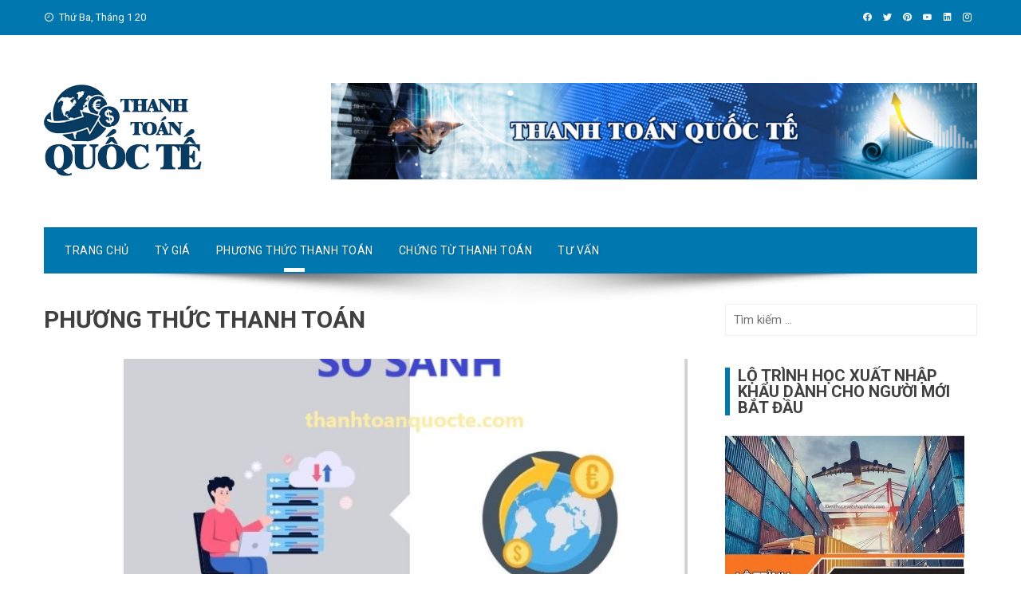

--- FILE ---
content_type: text/html; charset=UTF-8
request_url: https://www.thanhtoanquocte.com/category/phuong-thuc-thanh-toan/
body_size: 17003
content:
<!DOCTYPE html>
<html lang="vi" prefix="og: https://ogp.me/ns#">
    <head>
        <meta charset="UTF-8">
        <meta name="viewport" content="width=device-width, initial-scale=1">
        <link rel="profile" href="http://gmpg.org/xfn/11">

        
<!-- Tối ưu hóa công cụ tìm kiếm bởi Rank Math - https://rankmath.com/ -->
<title>PHƯƠNG THỨC THANH TOÁN - THANH TOÁN QUỐC TẾ</title>
<meta name="robots" content="index, follow, max-snippet:-1, max-video-preview:-1, max-image-preview:large"/>
<link rel="canonical" href="https://www.thanhtoanquocte.com/category/phuong-thuc-thanh-toan/" />
<meta property="og:locale" content="vi_VN" />
<meta property="og:type" content="article" />
<meta property="og:title" content="PHƯƠNG THỨC THANH TOÁN - THANH TOÁN QUỐC TẾ" />
<meta property="og:url" content="https://www.thanhtoanquocte.com/category/phuong-thuc-thanh-toan/" />
<meta property="og:site_name" content="THANH TOÁN QUỐC TẾ" />
<meta name="twitter:card" content="summary_large_image" />
<meta name="twitter:title" content="PHƯƠNG THỨC THANH TOÁN - THANH TOÁN QUỐC TẾ" />
<meta name="twitter:label1" content="Bài viết" />
<meta name="twitter:data1" content="14" />
<script type="application/ld+json" class="rank-math-schema">{"@context":"https://schema.org","@graph":[{"@type":"Person","@id":"https://www.thanhtoanquocte.com/#person","name":"clbketoantruong","url":"https://www.thanhtoanquocte.com","image":{"@type":"ImageObject","@id":"https://www.thanhtoanquocte.com/#logo","url":"https://www.thanhtoanquocte.com/wp-content/uploads/2022/05/cropped-logo-thanhtoanquoctecom-150x121.png","contentUrl":"https://www.thanhtoanquocte.com/wp-content/uploads/2022/05/cropped-logo-thanhtoanquoctecom-150x121.png","caption":"clbketoantruong","inLanguage":"vi"}},{"@type":"WebSite","@id":"https://www.thanhtoanquocte.com/#website","url":"https://www.thanhtoanquocte.com","name":"clbketoantruong","publisher":{"@id":"https://www.thanhtoanquocte.com/#person"},"inLanguage":"vi"},{"@type":"CollectionPage","@id":"https://www.thanhtoanquocte.com/category/phuong-thuc-thanh-toan/#webpage","url":"https://www.thanhtoanquocte.com/category/phuong-thuc-thanh-toan/","name":"PH\u01af\u01a0NG TH\u1ee8C THANH TO\u00c1N - THANH TO\u00c1N QU\u1ed0C T\u1ebe","isPartOf":{"@id":"https://www.thanhtoanquocte.com/#website"},"inLanguage":"vi"}]}</script>
<!-- /Plugin SEO WordPress Rank Math -->

<link rel='dns-prefetch' href='//fonts.googleapis.com' />
<style id='wp-img-auto-sizes-contain-inline-css' type='text/css'>
img:is([sizes=auto i],[sizes^="auto," i]){contain-intrinsic-size:3000px 1500px}
/*# sourceURL=wp-img-auto-sizes-contain-inline-css */
</style>
<style id='wp-emoji-styles-inline-css' type='text/css'>

	img.wp-smiley, img.emoji {
		display: inline !important;
		border: none !important;
		box-shadow: none !important;
		height: 1em !important;
		width: 1em !important;
		margin: 0 0.07em !important;
		vertical-align: -0.1em !important;
		background: none !important;
		padding: 0 !important;
	}
/*# sourceURL=wp-emoji-styles-inline-css */
</style>
<style id='wp-block-library-inline-css' type='text/css'>
:root{--wp-block-synced-color:#7a00df;--wp-block-synced-color--rgb:122,0,223;--wp-bound-block-color:var(--wp-block-synced-color);--wp-editor-canvas-background:#ddd;--wp-admin-theme-color:#007cba;--wp-admin-theme-color--rgb:0,124,186;--wp-admin-theme-color-darker-10:#006ba1;--wp-admin-theme-color-darker-10--rgb:0,107,160.5;--wp-admin-theme-color-darker-20:#005a87;--wp-admin-theme-color-darker-20--rgb:0,90,135;--wp-admin-border-width-focus:2px}@media (min-resolution:192dpi){:root{--wp-admin-border-width-focus:1.5px}}.wp-element-button{cursor:pointer}:root .has-very-light-gray-background-color{background-color:#eee}:root .has-very-dark-gray-background-color{background-color:#313131}:root .has-very-light-gray-color{color:#eee}:root .has-very-dark-gray-color{color:#313131}:root .has-vivid-green-cyan-to-vivid-cyan-blue-gradient-background{background:linear-gradient(135deg,#00d084,#0693e3)}:root .has-purple-crush-gradient-background{background:linear-gradient(135deg,#34e2e4,#4721fb 50%,#ab1dfe)}:root .has-hazy-dawn-gradient-background{background:linear-gradient(135deg,#faaca8,#dad0ec)}:root .has-subdued-olive-gradient-background{background:linear-gradient(135deg,#fafae1,#67a671)}:root .has-atomic-cream-gradient-background{background:linear-gradient(135deg,#fdd79a,#004a59)}:root .has-nightshade-gradient-background{background:linear-gradient(135deg,#330968,#31cdcf)}:root .has-midnight-gradient-background{background:linear-gradient(135deg,#020381,#2874fc)}:root{--wp--preset--font-size--normal:16px;--wp--preset--font-size--huge:42px}.has-regular-font-size{font-size:1em}.has-larger-font-size{font-size:2.625em}.has-normal-font-size{font-size:var(--wp--preset--font-size--normal)}.has-huge-font-size{font-size:var(--wp--preset--font-size--huge)}.has-text-align-center{text-align:center}.has-text-align-left{text-align:left}.has-text-align-right{text-align:right}.has-fit-text{white-space:nowrap!important}#end-resizable-editor-section{display:none}.aligncenter{clear:both}.items-justified-left{justify-content:flex-start}.items-justified-center{justify-content:center}.items-justified-right{justify-content:flex-end}.items-justified-space-between{justify-content:space-between}.screen-reader-text{border:0;clip-path:inset(50%);height:1px;margin:-1px;overflow:hidden;padding:0;position:absolute;width:1px;word-wrap:normal!important}.screen-reader-text:focus{background-color:#ddd;clip-path:none;color:#444;display:block;font-size:1em;height:auto;left:5px;line-height:normal;padding:15px 23px 14px;text-decoration:none;top:5px;width:auto;z-index:100000}html :where(.has-border-color){border-style:solid}html :where([style*=border-top-color]){border-top-style:solid}html :where([style*=border-right-color]){border-right-style:solid}html :where([style*=border-bottom-color]){border-bottom-style:solid}html :where([style*=border-left-color]){border-left-style:solid}html :where([style*=border-width]){border-style:solid}html :where([style*=border-top-width]){border-top-style:solid}html :where([style*=border-right-width]){border-right-style:solid}html :where([style*=border-bottom-width]){border-bottom-style:solid}html :where([style*=border-left-width]){border-left-style:solid}html :where(img[class*=wp-image-]){height:auto;max-width:100%}:where(figure){margin:0 0 1em}html :where(.is-position-sticky){--wp-admin--admin-bar--position-offset:var(--wp-admin--admin-bar--height,0px)}@media screen and (max-width:600px){html :where(.is-position-sticky){--wp-admin--admin-bar--position-offset:0px}}

/*# sourceURL=wp-block-library-inline-css */
</style><style id='global-styles-inline-css' type='text/css'>
:root{--wp--preset--aspect-ratio--square: 1;--wp--preset--aspect-ratio--4-3: 4/3;--wp--preset--aspect-ratio--3-4: 3/4;--wp--preset--aspect-ratio--3-2: 3/2;--wp--preset--aspect-ratio--2-3: 2/3;--wp--preset--aspect-ratio--16-9: 16/9;--wp--preset--aspect-ratio--9-16: 9/16;--wp--preset--color--black: #000000;--wp--preset--color--cyan-bluish-gray: #abb8c3;--wp--preset--color--white: #ffffff;--wp--preset--color--pale-pink: #f78da7;--wp--preset--color--vivid-red: #cf2e2e;--wp--preset--color--luminous-vivid-orange: #ff6900;--wp--preset--color--luminous-vivid-amber: #fcb900;--wp--preset--color--light-green-cyan: #7bdcb5;--wp--preset--color--vivid-green-cyan: #00d084;--wp--preset--color--pale-cyan-blue: #8ed1fc;--wp--preset--color--vivid-cyan-blue: #0693e3;--wp--preset--color--vivid-purple: #9b51e0;--wp--preset--gradient--vivid-cyan-blue-to-vivid-purple: linear-gradient(135deg,rgb(6,147,227) 0%,rgb(155,81,224) 100%);--wp--preset--gradient--light-green-cyan-to-vivid-green-cyan: linear-gradient(135deg,rgb(122,220,180) 0%,rgb(0,208,130) 100%);--wp--preset--gradient--luminous-vivid-amber-to-luminous-vivid-orange: linear-gradient(135deg,rgb(252,185,0) 0%,rgb(255,105,0) 100%);--wp--preset--gradient--luminous-vivid-orange-to-vivid-red: linear-gradient(135deg,rgb(255,105,0) 0%,rgb(207,46,46) 100%);--wp--preset--gradient--very-light-gray-to-cyan-bluish-gray: linear-gradient(135deg,rgb(238,238,238) 0%,rgb(169,184,195) 100%);--wp--preset--gradient--cool-to-warm-spectrum: linear-gradient(135deg,rgb(74,234,220) 0%,rgb(151,120,209) 20%,rgb(207,42,186) 40%,rgb(238,44,130) 60%,rgb(251,105,98) 80%,rgb(254,248,76) 100%);--wp--preset--gradient--blush-light-purple: linear-gradient(135deg,rgb(255,206,236) 0%,rgb(152,150,240) 100%);--wp--preset--gradient--blush-bordeaux: linear-gradient(135deg,rgb(254,205,165) 0%,rgb(254,45,45) 50%,rgb(107,0,62) 100%);--wp--preset--gradient--luminous-dusk: linear-gradient(135deg,rgb(255,203,112) 0%,rgb(199,81,192) 50%,rgb(65,88,208) 100%);--wp--preset--gradient--pale-ocean: linear-gradient(135deg,rgb(255,245,203) 0%,rgb(182,227,212) 50%,rgb(51,167,181) 100%);--wp--preset--gradient--electric-grass: linear-gradient(135deg,rgb(202,248,128) 0%,rgb(113,206,126) 100%);--wp--preset--gradient--midnight: linear-gradient(135deg,rgb(2,3,129) 0%,rgb(40,116,252) 100%);--wp--preset--font-size--small: 13px;--wp--preset--font-size--medium: 20px;--wp--preset--font-size--large: 36px;--wp--preset--font-size--x-large: 42px;--wp--preset--spacing--20: 0.44rem;--wp--preset--spacing--30: 0.67rem;--wp--preset--spacing--40: 1rem;--wp--preset--spacing--50: 1.5rem;--wp--preset--spacing--60: 2.25rem;--wp--preset--spacing--70: 3.38rem;--wp--preset--spacing--80: 5.06rem;--wp--preset--shadow--natural: 6px 6px 9px rgba(0, 0, 0, 0.2);--wp--preset--shadow--deep: 12px 12px 50px rgba(0, 0, 0, 0.4);--wp--preset--shadow--sharp: 6px 6px 0px rgba(0, 0, 0, 0.2);--wp--preset--shadow--outlined: 6px 6px 0px -3px rgb(255, 255, 255), 6px 6px rgb(0, 0, 0);--wp--preset--shadow--crisp: 6px 6px 0px rgb(0, 0, 0);}:where(.is-layout-flex){gap: 0.5em;}:where(.is-layout-grid){gap: 0.5em;}body .is-layout-flex{display: flex;}.is-layout-flex{flex-wrap: wrap;align-items: center;}.is-layout-flex > :is(*, div){margin: 0;}body .is-layout-grid{display: grid;}.is-layout-grid > :is(*, div){margin: 0;}:where(.wp-block-columns.is-layout-flex){gap: 2em;}:where(.wp-block-columns.is-layout-grid){gap: 2em;}:where(.wp-block-post-template.is-layout-flex){gap: 1.25em;}:where(.wp-block-post-template.is-layout-grid){gap: 1.25em;}.has-black-color{color: var(--wp--preset--color--black) !important;}.has-cyan-bluish-gray-color{color: var(--wp--preset--color--cyan-bluish-gray) !important;}.has-white-color{color: var(--wp--preset--color--white) !important;}.has-pale-pink-color{color: var(--wp--preset--color--pale-pink) !important;}.has-vivid-red-color{color: var(--wp--preset--color--vivid-red) !important;}.has-luminous-vivid-orange-color{color: var(--wp--preset--color--luminous-vivid-orange) !important;}.has-luminous-vivid-amber-color{color: var(--wp--preset--color--luminous-vivid-amber) !important;}.has-light-green-cyan-color{color: var(--wp--preset--color--light-green-cyan) !important;}.has-vivid-green-cyan-color{color: var(--wp--preset--color--vivid-green-cyan) !important;}.has-pale-cyan-blue-color{color: var(--wp--preset--color--pale-cyan-blue) !important;}.has-vivid-cyan-blue-color{color: var(--wp--preset--color--vivid-cyan-blue) !important;}.has-vivid-purple-color{color: var(--wp--preset--color--vivid-purple) !important;}.has-black-background-color{background-color: var(--wp--preset--color--black) !important;}.has-cyan-bluish-gray-background-color{background-color: var(--wp--preset--color--cyan-bluish-gray) !important;}.has-white-background-color{background-color: var(--wp--preset--color--white) !important;}.has-pale-pink-background-color{background-color: var(--wp--preset--color--pale-pink) !important;}.has-vivid-red-background-color{background-color: var(--wp--preset--color--vivid-red) !important;}.has-luminous-vivid-orange-background-color{background-color: var(--wp--preset--color--luminous-vivid-orange) !important;}.has-luminous-vivid-amber-background-color{background-color: var(--wp--preset--color--luminous-vivid-amber) !important;}.has-light-green-cyan-background-color{background-color: var(--wp--preset--color--light-green-cyan) !important;}.has-vivid-green-cyan-background-color{background-color: var(--wp--preset--color--vivid-green-cyan) !important;}.has-pale-cyan-blue-background-color{background-color: var(--wp--preset--color--pale-cyan-blue) !important;}.has-vivid-cyan-blue-background-color{background-color: var(--wp--preset--color--vivid-cyan-blue) !important;}.has-vivid-purple-background-color{background-color: var(--wp--preset--color--vivid-purple) !important;}.has-black-border-color{border-color: var(--wp--preset--color--black) !important;}.has-cyan-bluish-gray-border-color{border-color: var(--wp--preset--color--cyan-bluish-gray) !important;}.has-white-border-color{border-color: var(--wp--preset--color--white) !important;}.has-pale-pink-border-color{border-color: var(--wp--preset--color--pale-pink) !important;}.has-vivid-red-border-color{border-color: var(--wp--preset--color--vivid-red) !important;}.has-luminous-vivid-orange-border-color{border-color: var(--wp--preset--color--luminous-vivid-orange) !important;}.has-luminous-vivid-amber-border-color{border-color: var(--wp--preset--color--luminous-vivid-amber) !important;}.has-light-green-cyan-border-color{border-color: var(--wp--preset--color--light-green-cyan) !important;}.has-vivid-green-cyan-border-color{border-color: var(--wp--preset--color--vivid-green-cyan) !important;}.has-pale-cyan-blue-border-color{border-color: var(--wp--preset--color--pale-cyan-blue) !important;}.has-vivid-cyan-blue-border-color{border-color: var(--wp--preset--color--vivid-cyan-blue) !important;}.has-vivid-purple-border-color{border-color: var(--wp--preset--color--vivid-purple) !important;}.has-vivid-cyan-blue-to-vivid-purple-gradient-background{background: var(--wp--preset--gradient--vivid-cyan-blue-to-vivid-purple) !important;}.has-light-green-cyan-to-vivid-green-cyan-gradient-background{background: var(--wp--preset--gradient--light-green-cyan-to-vivid-green-cyan) !important;}.has-luminous-vivid-amber-to-luminous-vivid-orange-gradient-background{background: var(--wp--preset--gradient--luminous-vivid-amber-to-luminous-vivid-orange) !important;}.has-luminous-vivid-orange-to-vivid-red-gradient-background{background: var(--wp--preset--gradient--luminous-vivid-orange-to-vivid-red) !important;}.has-very-light-gray-to-cyan-bluish-gray-gradient-background{background: var(--wp--preset--gradient--very-light-gray-to-cyan-bluish-gray) !important;}.has-cool-to-warm-spectrum-gradient-background{background: var(--wp--preset--gradient--cool-to-warm-spectrum) !important;}.has-blush-light-purple-gradient-background{background: var(--wp--preset--gradient--blush-light-purple) !important;}.has-blush-bordeaux-gradient-background{background: var(--wp--preset--gradient--blush-bordeaux) !important;}.has-luminous-dusk-gradient-background{background: var(--wp--preset--gradient--luminous-dusk) !important;}.has-pale-ocean-gradient-background{background: var(--wp--preset--gradient--pale-ocean) !important;}.has-electric-grass-gradient-background{background: var(--wp--preset--gradient--electric-grass) !important;}.has-midnight-gradient-background{background: var(--wp--preset--gradient--midnight) !important;}.has-small-font-size{font-size: var(--wp--preset--font-size--small) !important;}.has-medium-font-size{font-size: var(--wp--preset--font-size--medium) !important;}.has-large-font-size{font-size: var(--wp--preset--font-size--large) !important;}.has-x-large-font-size{font-size: var(--wp--preset--font-size--x-large) !important;}
/*# sourceURL=global-styles-inline-css */
</style>

<style id='classic-theme-styles-inline-css' type='text/css'>
/*! This file is auto-generated */
.wp-block-button__link{color:#fff;background-color:#32373c;border-radius:9999px;box-shadow:none;text-decoration:none;padding:calc(.667em + 2px) calc(1.333em + 2px);font-size:1.125em}.wp-block-file__button{background:#32373c;color:#fff;text-decoration:none}
/*# sourceURL=/wp-includes/css/classic-themes.min.css */
</style>
<link rel='stylesheet' id='kk-star-ratings-css' href='https://www.thanhtoanquocte.com/wp-content/plugins/kk-star-ratings/src/core/public/css/kk-star-ratings.min.css?ver=5.4.10.1' type='text/css' media='all' />
<link rel='stylesheet' id='contact-form-7-css' href='https://www.thanhtoanquocte.com/wp-content/plugins/contact-form-7/includes/css/styles.css?ver=6.0.1' type='text/css' media='all' />
<link rel='stylesheet' id='toc-screen-css' href='https://www.thanhtoanquocte.com/wp-content/plugins/table-of-contents-plus/screen.min.css?ver=2411.1' type='text/css' media='all' />
<link rel='stylesheet' id='viral-fonts-css' href='//fonts.googleapis.com/css?family=Roboto+Condensed%3A400%2C400i%2C700%7CRoboto%3A400%2C400i%2C700&#038;subset=latin%2Clatin-ext&#038;display=swap' type='text/css' media='all' />
<link rel='stylesheet' id='materialdesignicons-css' href='https://www.thanhtoanquocte.com/wp-content/themes/ttquocte/css/materialdesignicons.css?ver=1.6.9' type='text/css' media='all' />
<link rel='stylesheet' id='owl-carousel-css' href='https://www.thanhtoanquocte.com/wp-content/themes/ttquocte/css/owl.carousel.css?ver=1.6.9' type='text/css' media='all' />
<link rel='stylesheet' id='viral-style-css' href='https://www.thanhtoanquocte.com/wp-content/themes/ttquocte/style.css?ver=1.6.9' type='text/css' media='all' />
<style id='viral-style-inline-css' type='text/css'>
body,button,input,select,textarea{
font-family:'Roboto',sans-serif;}
body,button,input,select,textarea,.entry-header .entry-title a,.vl-share-buttons a,.entry-categories,.entry-categories a,.entry-footer .cat-links a,.entry-footer .tags-links a,.entry-footer .edit-link a,.widget-area a{color:#404040}
.entry-figure + .entry-header{background-color:##FFFFFF}
.vl-site-title,.vl-main-navigation a,h1,h2,h3,h4,h5,h6{
font-family:'Roboto',sans-serif;}
button,input[type='button'],input[type='reset'],input[type='submit'],.vl-post-info,.entry-footer .vl-read-more,.vl-timeline .vl-post-item:hover:after,#vl-back-top,.comment-navigation .nav-previous a,.comment-navigation .nav-next a,.pagination a,.pagination span,.vl-top-header,#vl-site-navigation,.vl-main-navigation ul ul,.vl-ticker-title,.vl-ticker .owl-carousel .owl-nav button[class^='owl-'],body .he-ticker-title,body .he-ticker .owl-carousel .owl-nav button[class^='owl-'],.vl-top-block .post-categories li a:hover,body .he-post-thumb .post-categories li a:hover,body .he-post-content .post-categories li a:hover,body .he-carousel-block .owl-carousel .owl-nav button.owl-prev,body .he-carousel-block .owl-carousel .owl-nav button.owl-next,body .he-title-style2.he-block-title span:before{background:#0078af;}
a,.vl-share-buttons a:hover,.widget-area a:hover,.comment-list a:hover,.vl-site-title a,.vl-site-description,.post-navigation a:hover,.vl-ticker .owl-item a:hover,body .he-ticker .owl-item a:hover,.vl-post-item h3 a:hover{color:#0078af;}
.widget-title,h3#reply-title,h3.comments-title,.comment-navigation .nav-next a:after,.vl-block-title,body .he-title-style3.he-block-title{
border-left-color:#0078af;}
.comment-navigation .nav-previous a:after{
border-right-color:#0078af;}
.vl-ticker-title:after,body .he-ticker-title:after{border-color:transparent transparent transparent #0078af;}
/*# sourceURL=viral-style-inline-css */
</style>
<script type="text/javascript" src="https://www.thanhtoanquocte.com/wp-includes/js/jquery/jquery.min.js?ver=3.7.1" id="jquery-core-js"></script>
<script type="text/javascript" src="https://www.thanhtoanquocte.com/wp-includes/js/jquery/jquery-migrate.min.js?ver=3.4.1" id="jquery-migrate-js"></script>
<link rel="https://api.w.org/" href="https://www.thanhtoanquocte.com/wp-json/" /><link rel="alternate" title="JSON" type="application/json" href="https://www.thanhtoanquocte.com/wp-json/wp/v2/categories/3" /><link rel="EditURI" type="application/rsd+xml" title="RSD" href="https://www.thanhtoanquocte.com/xmlrpc.php?rsd" />
<meta name="generator" content="WordPress 6.9" />
<style>/* CSS added by WP Meta and Date Remover*/.entry-meta {display:none !important;}
	.home .entry-meta { display: none; }
	.entry-footer {display:none !important;}
	.home .entry-footer { display: none; }</style><link rel="icon" href="https://www.thanhtoanquocte.com/wp-content/uploads/2021/06/cropped-thanh-toan-quoc-te-32x32.png" sizes="32x32" />
<link rel="icon" href="https://www.thanhtoanquocte.com/wp-content/uploads/2021/06/cropped-thanh-toan-quoc-te-192x192.png" sizes="192x192" />
<link rel="apple-touch-icon" href="https://www.thanhtoanquocte.com/wp-content/uploads/2021/06/cropped-thanh-toan-quoc-te-180x180.png" />
<meta name="msapplication-TileImage" content="https://www.thanhtoanquocte.com/wp-content/uploads/2021/06/cropped-thanh-toan-quoc-te-270x270.png" />
    <link rel='stylesheet' id='wpt_font_awesome-css' href='https://www.thanhtoanquocte.com/wp-content/plugins/wp-tab-widget-pro/css/font-awesome.min.css?ver=6.9' type='text/css' media='all' />
<link rel='stylesheet' id='wpt_widget_pro-css' href='https://www.thanhtoanquocte.com/wp-content/plugins/wp-tab-widget-pro/css/wp-tab-widget-pro.css?ver=6.9' type='text/css' media='all' />
</head>

    <body class="archive category category-phuong-thuc-thanh-toan category-3 wp-custom-logo wp-embed-responsive wp-theme-ttquocte group-blog">
                        <div id="vl-page">
            <a class="skip-link screen-reader-text" href="#sq-content">Skip to content</a>
            <header id="vl-masthead" class="vl-site-header ">
                <div class="vl-top-header">
                    <div class="vl-container vl-clearfix">
                        <div class="vl-top-left-header">
                            <span><i class="mdi mdi-clock-time-nine-outline"></i>Thứ Ba, Tháng 1 20</span>                        </div>

                        <div class="vl-top-right-header">
                            <a class="vl-facebook" href="#" target="_blank"><i class="mdi mdi-facebook"></i></a><a class="vl-twitter" href="#" target="_blank"><i class="mdi mdi-twitter"></i></a><a class="vl-pinterest" href="#" target="_blank"><i class="mdi mdi-pinterest"></i></a><a class="vl-youtube" href="#" target="_blank"><i class="mdi mdi-youtube"></i></a><a class="vl-linkedin" href="#" target="_blank"><i class="mdi mdi-linkedin"></i></a><a class="vl-instagram" href="#" target="_blank"><i class="mdi mdi-instagram"></i></a>                        </div>
                    </div>
                </div>

                <div class="vl-header">
                    <div class="vl-container">
                                                <div id="vl-site-branding" class="">
                            <a href="https://www.thanhtoanquocte.com/" class="custom-logo-link" rel="home"><img width="200" height="121" src="https://www.thanhtoanquocte.com/wp-content/uploads/2022/05/cropped-logo-thanhtoanquoctecom.png" class="custom-logo" alt="" decoding="async" /></a>                        </div><!-- .site-branding -->

                         
                            <div class="vl-header-ads">
                                <aside id="media_image-9" class="widget widget_media_image"><img width="810" height="122" src="https://www.thanhtoanquocte.com/wp-content/uploads/2022/05/banner-thanhtoanquoctecom-1024x154.png" class="image wp-image-273  attachment-large size-large" alt="Banner thanh toán quốc tế" style="max-width: 100%; height: auto;" decoding="async" fetchpriority="high" srcset="https://www.thanhtoanquocte.com/wp-content/uploads/2022/05/banner-thanhtoanquoctecom-1024x154.png 1024w, https://www.thanhtoanquocte.com/wp-content/uploads/2022/05/banner-thanhtoanquoctecom-300x45.png 300w, https://www.thanhtoanquocte.com/wp-content/uploads/2022/05/banner-thanhtoanquoctecom-768x115.png 768w, https://www.thanhtoanquocte.com/wp-content/uploads/2022/05/banner-thanhtoanquoctecom.png 1330w" sizes="(max-width: 810px) 100vw, 810px" /></aside>                            </div>
                                            </div>
                </div>

                <nav id="vl-site-navigation" class="vl-main-navigation ">
                    <div class="vl-container">
                        <a href="#" class="vl-toggle-menu"><span></span></a>
                        <div class="vl-menu vl-clearfix"><ul id="menu-trang-chu" class="vl-clearfix"><li id="menu-item-5" class="menu-item menu-item-type-custom menu-item-object-custom menu-item-home menu-item-5"><a href="https://www.thanhtoanquocte.com/">TRANG CHỦ</a></li>
<li id="menu-item-9" class="menu-item menu-item-type-taxonomy menu-item-object-category menu-item-9"><a href="https://www.thanhtoanquocte.com/category/ty-gia/">TỶ GIÁ</a></li>
<li id="menu-item-7" class="menu-item menu-item-type-taxonomy menu-item-object-category current-menu-item menu-item-7"><a href="https://www.thanhtoanquocte.com/category/phuong-thuc-thanh-toan/" aria-current="page">PHƯƠNG THỨC THANH TOÁN</a></li>
<li id="menu-item-6" class="menu-item menu-item-type-taxonomy menu-item-object-category menu-item-6"><a href="https://www.thanhtoanquocte.com/category/chung-tu-thanh-toan/">CHỨNG TỪ THANH TOÁN</a></li>
<li id="menu-item-8" class="menu-item menu-item-type-taxonomy menu-item-object-category menu-item-8"><a href="https://www.thanhtoanquocte.com/category/tu-van/">TƯ VẤN</a></li>
</ul></div>                    </div>
                </nav>
                                    <img src="https://www.thanhtoanquocte.com/wp-content/themes/ttquocte/images/shadow.png" alt="Shadow">
                            </header>

            <div id="vl-content" class="vl-site-content">
<div class="vl-container vl-clearfix">
    <div id="primary" class="content-area">
        <header class="vl-main-header">
            <h1>PHƯƠNG THỨC THANH TOÁN</h1>        </header><!-- .vl-main-header -->

        
            
                
<article id="post-477" class="vl-archive-post post-477 post type-post status-publish format-standard has-post-thumbnail hentry category-phuong-thuc-thanh-toan">
            <div class="entry-meta vl-post-info">
            <span class="entry-date published updated"><span class="vl-month"></span><span class="vl-day"></span><span class="vl-year"></span></span><span class="byline"> by <span class="author vcard"><a class="url fn n" href="https://www.thanhtoanquocte.com/author/senthanhtoanquocte/"></a></span></span><a class="entry-comment" href="https://www.thanhtoanquocte.com/so-sanh-tt-va-ttr-trong-thanh-toan-quoc-te/#respond">No Comments</a>        </div><!-- .entry-meta -->
    
    <div class="vl-post-wrapper">
                    <figure class="entry-figure">
                                <a href="https://www.thanhtoanquocte.com/so-sanh-tt-va-ttr-trong-thanh-toan-quoc-te/"><img src="https://www.thanhtoanquocte.com/wp-content/uploads/2024/06/thanh-toan-ttr-va-tt-780x440.jpg" alt="So Sánh TT và TTR Trong Thanh Toán Quốc Tế: Tránh Nhầm Lẫn"></a>
            </figure>
                <header class="entry-header">
            <h2 class="entry-title"><a href="https://www.thanhtoanquocte.com/so-sanh-tt-va-ttr-trong-thanh-toan-quoc-te/" rel="bookmark">So Sánh TT và TTR Trong Thanh Toán Quốc Tế: Tránh Nhầm Lẫn</a></h2>        </header><!-- .entry-header -->

        <div class="entry-categories">
            <i class="mdi mdi-book-open-outline"></i> <a href="https://www.thanhtoanquocte.com/category/phuong-thuc-thanh-toan/" rel="category tag">PHƯƠNG THỨC THANH TOÁN</a>        </div>
        <div class="entry-content">
            
Phương thức thanh toán TT là hình thức thanh toán hiện được áp dụng phổ biến trong thanh toán quốc tế, thường áp dụng cho những đơn hàng có giá trị nhỏ vì tính tiện dụng và nhanh chóng.

Cùng thanh toán quốc tế tìm hiểu về thanh toán TT và TTR và phân biệt về hai thuật ngữ này trong bài viết dưới đây:

1.Telegraphic Transfer- Thanh toán TT là gì?
a. Khái niệm về thanh toán TT
Telegraphic Transfer (T/T) là một trong những phương thức thanh toán bằng chuyển tiền/chuyển khoản. Có nhiều định nghĩa về T/T nhưng tóm lại có thể hiểu là theo yêu cầu của người mua, ngân hàng bên mua rút tài khoản của người mua để lập lệnh chuyển tiền cho ngân hàng bên bán. Hầu hết các trường hợp thanh toán T/T đều được thực hiện trước khi giao hàng.
Rõ ràng đây là phương thức thanh toán có lợi cho người bá...        </div><!-- .entry-content -->

        <div class="entry-footer vl-clearfix">
            <a class="vl-read-more" href="https://www.thanhtoanquocte.com/so-sanh-tt-va-ttr-trong-thanh-toan-quoc-te/">Read More</a>

            <div class="vl-share-buttons"><span>SHARE</span><a title="Share on Facebook" href="https://www.facebook.com/sharer/sharer.php?u=https://www.thanhtoanquocte.com/so-sanh-tt-va-ttr-trong-thanh-toan-quoc-te/" target="_blank"><i class="mdi mdi-facebook"></i></a><a title="Share on Twitter" href="https://twitter.com/intent/tweet?text=So%20Sánh%20TT%20và%20TTR%20Trong%20Thanh%20Toán%20Quốc%20Tế:%20Tránh%20Nhầm%20Lẫn&amp;url=https://www.thanhtoanquocte.com/so-sanh-tt-va-ttr-trong-thanh-toan-quoc-te/" target="_blank"><i class="mdi mdi-twitter"></i></a><a title="Share on Pinterest" href="https://pinterest.com/pin/create/button/?url=https://www.thanhtoanquocte.com/so-sanh-tt-va-ttr-trong-thanh-toan-quoc-te/&amp;media=https://www.thanhtoanquocte.com/wp-content/uploads/2024/06/thanh-toan-ttr-va-tt.jpg&amp;description=So%20Sánh%20TT%20và%20TTR%20Trong%20Thanh%20Toán%20Quốc%20Tế:%20Tránh%20Nhầm%20Lẫn" target="_blank"><i class="mdi mdi-pinterest"></i></a><a title="Email" href="mailto:?Subject=So%20Sánh%20TT%20và%20TTR%20Trong%20Thanh%20Toán%20Quốc%20Tế:%20Tránh%20Nhầm%20Lẫn&amp;Body=https://www.thanhtoanquocte.com/so-sanh-tt-va-ttr-trong-thanh-toan-quoc-te/"><i class="mdi mdi-email"></i></a></div>        </div>
    </div>
</article><!-- #post-## -->

            
                
<article id="post-459" class="vl-archive-post post-459 post type-post status-publish format-standard has-post-thumbnail hentry category-phuong-thuc-thanh-toan">
            <div class="entry-meta vl-post-info">
            <span class="entry-date published updated"><span class="vl-month"></span><span class="vl-day"></span><span class="vl-year"></span></span><span class="byline"> by <span class="author vcard"><a class="url fn n" href="https://www.thanhtoanquocte.com/author/adminhoang/"></a></span></span><a class="entry-comment" href="https://www.thanhtoanquocte.com/phuong-thuc-nho-thu-tra-sau-la-gi/#respond">No Comments</a>        </div><!-- .entry-meta -->
    
    <div class="vl-post-wrapper">
                    <figure class="entry-figure">
                                <a href="https://www.thanhtoanquocte.com/phuong-thuc-nho-thu-tra-sau-la-gi/"><img src="https://www.thanhtoanquocte.com/wp-content/uploads/2024/01/phuong-thuc-nho-thu-tra-sau-780x440.jpg" alt="Phương Thức Nhờ Thu Trả Sau Là Gì? Rủi Ro Của Các Bên Tham Gia"></a>
            </figure>
                <header class="entry-header">
            <h2 class="entry-title"><a href="https://www.thanhtoanquocte.com/phuong-thuc-nho-thu-tra-sau-la-gi/" rel="bookmark">Phương Thức Nhờ Thu Trả Sau Là Gì? Rủi Ro Của Các Bên Tham Gia</a></h2>        </header><!-- .entry-header -->

        <div class="entry-categories">
            <i class="mdi mdi-book-open-outline"></i> <a href="https://www.thanhtoanquocte.com/category/phuong-thuc-thanh-toan/" rel="category tag">PHƯƠNG THỨC THANH TOÁN</a>        </div>
        <div class="entry-content">
            Phương thức nhờ thu trả sau là một phương thức thanh toán phổ biến trong thương mại quốc tế. Đây là phương thức mà người mua được phép thanh toán cho hàng hóa hoặc dịch vụ sau một khoảng thời gian nhất định sau khi hàng đã được giao hoặc dịch vụ đã được cung cấp. Tuy nhiên, việc sử dụng phương thức thanh toán nhờ thu trả sau cũng đi kèm với rủi ro đối với cả người mua và người bán. 
Trong bài viết này, chúng ta sẽ cùng tìm hiểu chi tiết phương thức nhờ thu trả sau là gì, quy trình và những rủi ro mà các bên tham gia có thể gặp phải khi sử dụng phương thức thanh toán này, từ đó giúp họ chuẩn bị tốt hơn trong việc quản lý rủi ro và đưa ra quyết định sáng suốt trong giao dịch thương mại.

1. Phương thức nhờ thu trả sau là gì?
Khái niệm


Phương thức nhờ thu trả sau (D/A) là phương thức...        </div><!-- .entry-content -->

        <div class="entry-footer vl-clearfix">
            <a class="vl-read-more" href="https://www.thanhtoanquocte.com/phuong-thuc-nho-thu-tra-sau-la-gi/">Read More</a>

            <div class="vl-share-buttons"><span>SHARE</span><a title="Share on Facebook" href="https://www.facebook.com/sharer/sharer.php?u=https://www.thanhtoanquocte.com/phuong-thuc-nho-thu-tra-sau-la-gi/" target="_blank"><i class="mdi mdi-facebook"></i></a><a title="Share on Twitter" href="https://twitter.com/intent/tweet?text=Phương%20Thức%20Nhờ%20Thu%20Trả%20Sau%20Là%20Gì?%20Rủi%20Ro%20Của%20Các%20Bên%20Tham%20Gia&amp;url=https://www.thanhtoanquocte.com/phuong-thuc-nho-thu-tra-sau-la-gi/" target="_blank"><i class="mdi mdi-twitter"></i></a><a title="Share on Pinterest" href="https://pinterest.com/pin/create/button/?url=https://www.thanhtoanquocte.com/phuong-thuc-nho-thu-tra-sau-la-gi/&amp;media=https://www.thanhtoanquocte.com/wp-content/uploads/2024/01/phuong-thuc-nho-thu-tra-sau.jpg&amp;description=Phương%20Thức%20Nhờ%20Thu%20Trả%20Sau%20Là%20Gì?%20Rủi%20Ro%20Của%20Các%20Bên%20Tham%20Gia" target="_blank"><i class="mdi mdi-pinterest"></i></a><a title="Email" href="mailto:?Subject=Phương%20Thức%20Nhờ%20Thu%20Trả%20Sau%20Là%20Gì?%20Rủi%20Ro%20Của%20Các%20Bên%20Tham%20Gia&amp;Body=https://www.thanhtoanquocte.com/phuong-thuc-nho-thu-tra-sau-la-gi/"><i class="mdi mdi-email"></i></a></div>        </div>
    </div>
</article><!-- #post-## -->

            
                
<article id="post-453" class="vl-archive-post post-453 post type-post status-publish format-standard has-post-thumbnail hentry category-phuong-thuc-thanh-toan">
            <div class="entry-meta vl-post-info">
            <span class="entry-date published updated"><span class="vl-month"></span><span class="vl-day"></span><span class="vl-year"></span></span><span class="byline"> by <span class="author vcard"><a class="url fn n" href="https://www.thanhtoanquocte.com/author/adminhoang/"></a></span></span><a class="entry-comment" href="https://www.thanhtoanquocte.com/phuong-thuc-nho-thu-tra-truoc-la-gi/#respond">No Comments</a>        </div><!-- .entry-meta -->
    
    <div class="vl-post-wrapper">
                    <figure class="entry-figure">
                                <a href="https://www.thanhtoanquocte.com/phuong-thuc-nho-thu-tra-truoc-la-gi/"><img src="https://www.thanhtoanquocte.com/wp-content/uploads/2024/01/phuong-thuc-nho-thu-tra-truoc-780x440.jpg" alt="Phương Thức Nhờ Thu Trả Trước Là Gì? Rủi Ro Của Các Bên Tham Gia"></a>
            </figure>
                <header class="entry-header">
            <h2 class="entry-title"><a href="https://www.thanhtoanquocte.com/phuong-thuc-nho-thu-tra-truoc-la-gi/" rel="bookmark">Phương Thức Nhờ Thu Trả Trước Là Gì? Rủi Ro Của Các Bên Tham Gia</a></h2>        </header><!-- .entry-header -->

        <div class="entry-categories">
            <i class="mdi mdi-book-open-outline"></i> <a href="https://www.thanhtoanquocte.com/category/phuong-thuc-thanh-toan/" rel="category tag">PHƯƠNG THỨC THANH TOÁN</a>        </div>
        <div class="entry-content">
            Phương thức nhờ thu trả trước là một phương thức thanh toán phổ biến trong thương mại quốc tế. Tuy nhiên, việc sử dụng phương thức nhờ thu trả trước cũng đi kèm với rủi ro đối với cả người mua và người bán.
Trong bài viết này, chúng ta sẽ cùng tìm hiểu chi tiết khái niệm, quy trình và về những rủi ro mà các bên tham gia có thể gặp phải khi sử dụng phương thức nhờ thu trả trước.

1. Phương thức nhờ thu trả trước là gì?
Phương thức thanh toán nhờ thu trả trước là một hình thức thanh toán trong giao dịch quốc tế. Trong phương thức này, người xuất khẩu gửi hàng cho người nhập khẩu và gửi chứng từ thanh toán cho ngân hàng của mình. Ngân hàng của người xuất khẩu sau đó chuyển chứng từ thanh toán cho ngân hàng của người nhập khẩu và ngân hàng của người nhập khẩu sẽ thu tiền từ người nhập khẩu...        </div><!-- .entry-content -->

        <div class="entry-footer vl-clearfix">
            <a class="vl-read-more" href="https://www.thanhtoanquocte.com/phuong-thuc-nho-thu-tra-truoc-la-gi/">Read More</a>

            <div class="vl-share-buttons"><span>SHARE</span><a title="Share on Facebook" href="https://www.facebook.com/sharer/sharer.php?u=https://www.thanhtoanquocte.com/phuong-thuc-nho-thu-tra-truoc-la-gi/" target="_blank"><i class="mdi mdi-facebook"></i></a><a title="Share on Twitter" href="https://twitter.com/intent/tweet?text=Phương%20Thức%20Nhờ%20Thu%20Trả%20Trước%20Là%20Gì?%20Rủi%20Ro%20Của%20Các%20Bên%20Tham%20Gia&amp;url=https://www.thanhtoanquocte.com/phuong-thuc-nho-thu-tra-truoc-la-gi/" target="_blank"><i class="mdi mdi-twitter"></i></a><a title="Share on Pinterest" href="https://pinterest.com/pin/create/button/?url=https://www.thanhtoanquocte.com/phuong-thuc-nho-thu-tra-truoc-la-gi/&amp;media=https://www.thanhtoanquocte.com/wp-content/uploads/2024/01/phuong-thuc-nho-thu-tra-truoc.jpg&amp;description=Phương%20Thức%20Nhờ%20Thu%20Trả%20Trước%20Là%20Gì?%20Rủi%20Ro%20Của%20Các%20Bên%20Tham%20Gia" target="_blank"><i class="mdi mdi-pinterest"></i></a><a title="Email" href="mailto:?Subject=Phương%20Thức%20Nhờ%20Thu%20Trả%20Trước%20Là%20Gì?%20Rủi%20Ro%20Của%20Các%20Bên%20Tham%20Gia&amp;Body=https://www.thanhtoanquocte.com/phuong-thuc-nho-thu-tra-truoc-la-gi/"><i class="mdi mdi-email"></i></a></div>        </div>
    </div>
</article><!-- #post-## -->

            
                
<article id="post-378" class="vl-archive-post post-378 post type-post status-publish format-standard has-post-thumbnail hentry category-phuong-thuc-thanh-toan">
            <div class="entry-meta vl-post-info">
            <span class="entry-date published updated"><span class="vl-month"></span><span class="vl-day"></span><span class="vl-year"></span></span><span class="byline"> by <span class="author vcard"><a class="url fn n" href="https://www.thanhtoanquocte.com/author/senthanhtoanquocte/"></a></span></span><a class="entry-comment" href="https://www.thanhtoanquocte.com/ucp-600-la-gi/#respond">No Comments</a>        </div><!-- .entry-meta -->
    
    <div class="vl-post-wrapper">
                    <figure class="entry-figure">
                                <a href="https://www.thanhtoanquocte.com/ucp-600-la-gi/"><img src="https://www.thanhtoanquocte.com/wp-content/uploads/2022/11/ucp-600-1-780x440.png" alt="UCP Là Gì? Tìm Hiểu UCP 600 Thông Qua Các Tình Huống Minh Họa"></a>
            </figure>
                <header class="entry-header">
            <h2 class="entry-title"><a href="https://www.thanhtoanquocte.com/ucp-600-la-gi/" rel="bookmark">UCP Là Gì? Tìm Hiểu UCP 600 Thông Qua Các Tình Huống Minh Họa</a></h2>        </header><!-- .entry-header -->

        <div class="entry-categories">
            <i class="mdi mdi-book-open-outline"></i> <a href="https://www.thanhtoanquocte.com/category/phuong-thuc-thanh-toan/" rel="category tag">PHƯƠNG THỨC THANH TOÁN</a>        </div>
        <div class="entry-content">
            UCP 600 là gì? Nội dung UCP 600 như thế nào? là vấn đề nhiều người đang tìm hiểu về nghiệp vụ thanh toán quốc tế đặc biệt quan tâm. Nếu bạn muốn hiểu rõ về văn bản quốc tế điều chỉnh hoạt động thanh toán L/C như UCP, bạn có thể tham khảo bài viết dưới đây.
&gt;&gt;&gt;&gt; Xem thêm: Nguyên Nhân &amp; Cách Khắc Phục Tranh Chấp Trong Thanh Toán Quốc Tế Bằng LC
1. UCP 600 là gì? UCP mới nhất hiện nay
Nếu bạn đang tìm hiểu về UCP 600 để phục vụ cho công việc làm về thanh toán thư tín dụng chứng từ L/C, trước tiên bạn cần hiểu rõ UCP là gì? từ đó mới có thể biết về UCP 600 là gì.


UCP là từ viết tắt của cụm từ The Uniform Customs and Practice for Documentary Credits - là tập hợp các nguyên tắc và tập quán quốc tế do Phòng Thương mại Quốc tế (ICC) soạn thảo và phát hành. Đây là văn bản qu...        </div><!-- .entry-content -->

        <div class="entry-footer vl-clearfix">
            <a class="vl-read-more" href="https://www.thanhtoanquocte.com/ucp-600-la-gi/">Read More</a>

            <div class="vl-share-buttons"><span>SHARE</span><a title="Share on Facebook" href="https://www.facebook.com/sharer/sharer.php?u=https://www.thanhtoanquocte.com/ucp-600-la-gi/" target="_blank"><i class="mdi mdi-facebook"></i></a><a title="Share on Twitter" href="https://twitter.com/intent/tweet?text=UCP%20Là%20Gì?%20Tìm%20Hiểu%20UCP%20600%20Thông%20Qua%20Các%20Tình%20Huống%20Minh%20Họa&amp;url=https://www.thanhtoanquocte.com/ucp-600-la-gi/" target="_blank"><i class="mdi mdi-twitter"></i></a><a title="Share on Pinterest" href="https://pinterest.com/pin/create/button/?url=https://www.thanhtoanquocte.com/ucp-600-la-gi/&amp;media=https://www.thanhtoanquocte.com/wp-content/uploads/2022/11/ucp-600-1.png&amp;description=UCP%20Là%20Gì?%20Tìm%20Hiểu%20UCP%20600%20Thông%20Qua%20Các%20Tình%20Huống%20Minh%20Họa" target="_blank"><i class="mdi mdi-pinterest"></i></a><a title="Email" href="mailto:?Subject=UCP%20Là%20Gì?%20Tìm%20Hiểu%20UCP%20600%20Thông%20Qua%20Các%20Tình%20Huống%20Minh%20Họa&amp;Body=https://www.thanhtoanquocte.com/ucp-600-la-gi/"><i class="mdi mdi-email"></i></a></div>        </div>
    </div>
</article><!-- #post-## -->

            
                
<article id="post-264" class="vl-archive-post post-264 post type-post status-publish format-standard has-post-thumbnail hentry category-phuong-thuc-thanh-toan">
            <div class="entry-meta vl-post-info">
            <span class="entry-date published updated"><span class="vl-month"></span><span class="vl-day"></span><span class="vl-year"></span></span><span class="byline"> by <span class="author vcard"><a class="url fn n" href="https://www.thanhtoanquocte.com/author/adminhoang/"></a></span></span><a class="entry-comment" href="https://www.thanhtoanquocte.com/tranh-chap-trong-thanh-toan-quoc-te-lc/#respond">No Comments</a>        </div><!-- .entry-meta -->
    
    <div class="vl-post-wrapper">
                    <figure class="entry-figure">
                                <a href="https://www.thanhtoanquocte.com/tranh-chap-trong-thanh-toan-quoc-te-lc/"><img src="https://www.thanhtoanquocte.com/wp-content/uploads/2022/05/tranh-chap-trong-thanh-toan-quoc-te-bang-lc-780x440.jpg" alt="Nguyên Nhân &#038; Cách Khắc Phục Tranh Chấp Trong Thanh Toán Quốc Tế Bằng LC"></a>
            </figure>
                <header class="entry-header">
            <h2 class="entry-title"><a href="https://www.thanhtoanquocte.com/tranh-chap-trong-thanh-toan-quoc-te-lc/" rel="bookmark">Nguyên Nhân &#038; Cách Khắc Phục Tranh Chấp Trong Thanh Toán Quốc Tế Bằng LC</a></h2>        </header><!-- .entry-header -->

        <div class="entry-categories">
            <i class="mdi mdi-book-open-outline"></i> <a href="https://www.thanhtoanquocte.com/category/phuong-thuc-thanh-toan/" rel="category tag">PHƯƠNG THỨC THANH TOÁN</a>        </div>
        <div class="entry-content">
            Trong thực tiễn thương mại quốc tế, không ít doanh nghiệp xuất - nhập khẩu trong nước gặp khó khăn khi giao dịch bằng L/C dẫn đến tình trạng tranh chấp, mà nguyên nhân chủ yếu xoay quanh các vấn đề như việc thanh toán chậm trễ, khiếu kiện kéo dài, không được thanh toán hoặc thậm chí là bị lừa, gây thiệt hại về thời gian và kinh tế của doanh nghiệp.
Chính vì vậy, nhằm hạn chế đáng kể các thiệt hại xảy ra, doanh nghiệp xuất - nhập khẩu trong nước cần nắm vững và hiểu rõ những nguyên nhân dẫn đến sai sót khi giao dịch bằng L/C. Vì vậy ở bài viết dưới đây chúng tôi sẽ chia sẻ cụ thể về nguyên nhân &amp; cách khắc phục tranh chấp trong thanh toán quốc tế bằng lc
&gt;&gt;&gt;&gt;&gt;&gt; Xem thêm: 100 Thuật Ngữ Tiếng Anh Trong Thanh Toán Quốc Tế
1. Nguyên nhân gây tranh chấp trong thanh toán ...        </div><!-- .entry-content -->

        <div class="entry-footer vl-clearfix">
            <a class="vl-read-more" href="https://www.thanhtoanquocte.com/tranh-chap-trong-thanh-toan-quoc-te-lc/">Read More</a>

            <div class="vl-share-buttons"><span>SHARE</span><a title="Share on Facebook" href="https://www.facebook.com/sharer/sharer.php?u=https://www.thanhtoanquocte.com/tranh-chap-trong-thanh-toan-quoc-te-lc/" target="_blank"><i class="mdi mdi-facebook"></i></a><a title="Share on Twitter" href="https://twitter.com/intent/tweet?text=Nguyên%20Nhân%20&#038;%20Cách%20Khắc%20Phục%20Tranh%20Chấp%20Trong%20Thanh%20Toán%20Quốc%20Tế%20Bằng%20LC&amp;url=https://www.thanhtoanquocte.com/tranh-chap-trong-thanh-toan-quoc-te-lc/" target="_blank"><i class="mdi mdi-twitter"></i></a><a title="Share on Pinterest" href="https://pinterest.com/pin/create/button/?url=https://www.thanhtoanquocte.com/tranh-chap-trong-thanh-toan-quoc-te-lc/&amp;media=https://www.thanhtoanquocte.com/wp-content/uploads/2022/05/tranh-chap-trong-thanh-toan-quoc-te-bang-lc.jpg&amp;description=Nguyên%20Nhân%20&#038;%20Cách%20Khắc%20Phục%20Tranh%20Chấp%20Trong%20Thanh%20Toán%20Quốc%20Tế%20Bằng%20LC" target="_blank"><i class="mdi mdi-pinterest"></i></a><a title="Email" href="mailto:?Subject=Nguyên%20Nhân%20&#038;%20Cách%20Khắc%20Phục%20Tranh%20Chấp%20Trong%20Thanh%20Toán%20Quốc%20Tế%20Bằng%20LC&amp;Body=https://www.thanhtoanquocte.com/tranh-chap-trong-thanh-toan-quoc-te-lc/"><i class="mdi mdi-email"></i></a></div>        </div>
    </div>
</article><!-- #post-## -->

            
                
<article id="post-249" class="vl-archive-post post-249 post type-post status-publish format-standard has-post-thumbnail hentry category-phuong-thuc-thanh-toan">
            <div class="entry-meta vl-post-info">
            <span class="entry-date published updated"><span class="vl-month"></span><span class="vl-day"></span><span class="vl-year"></span></span><span class="byline"> by <span class="author vcard"><a class="url fn n" href="https://www.thanhtoanquocte.com/author/adminhoang/"></a></span></span><a class="entry-comment" href="https://www.thanhtoanquocte.com/100-thuat-ngu-tieng-anh-trong-thanh-toan-quoc-te/#respond">No Comments</a>        </div><!-- .entry-meta -->
    
    <div class="vl-post-wrapper">
                    <figure class="entry-figure">
                                <a href="https://www.thanhtoanquocte.com/100-thuat-ngu-tieng-anh-trong-thanh-toan-quoc-te/"><img src="https://www.thanhtoanquocte.com/wp-content/uploads/2022/05/thuat-ngu-tieng-anh-trong-thanh-toan-quoc-te-780x440.jpg" alt="100 Thuật Ngữ Tiếng Anh Trong Thanh Toán Quốc Tế"></a>
            </figure>
                <header class="entry-header">
            <h2 class="entry-title"><a href="https://www.thanhtoanquocte.com/100-thuat-ngu-tieng-anh-trong-thanh-toan-quoc-te/" rel="bookmark">100 Thuật Ngữ Tiếng Anh Trong Thanh Toán Quốc Tế</a></h2>        </header><!-- .entry-header -->

        <div class="entry-categories">
            <i class="mdi mdi-book-open-outline"></i> <a href="https://www.thanhtoanquocte.com/category/phuong-thuc-thanh-toan/" rel="category tag">PHƯƠNG THỨC THANH TOÁN</a>        </div>
        <div class="entry-content">
            100 thuật ngữ tiếng anh trong thanh toán quốc tế sẽ được chúng tôi chia sẻ cụ thể trong bài viết dưới đây. Thanh toán quốc tế là nghiệp vụ khó và phức tạp đặc biệt là về mặt chứng từ, vì vậy để xử lý tốt các nghiệp vụ thanh toán quốc tế bạn cần hiểu rõ các thuật ngữ tiếng anh trong thanh toán quốc tế.
&gt;&gt;&gt;&gt;&gt; Xem thêm: Quy Trình Chuyển Tiền Trong Thanh Toán Quốc Tế
Các thuật ngữ tiếng anh trong thanh toán quốc tế
Dưới đây là các thuật ngữ chuyên về mảng thanh toán quốc tế được chúng tôi tập hợp và biên tập lại trong bài viết dưới đây.

International payment terms/method: phương thức thanh toán quốc tế;

Terms of payment = Payment terms: điều khoản thanh toán (trong hợp đồng ngoại thương Contract)

UCP – The uniform Customs and Practice for Documentary credit: các quy ...        </div><!-- .entry-content -->

        <div class="entry-footer vl-clearfix">
            <a class="vl-read-more" href="https://www.thanhtoanquocte.com/100-thuat-ngu-tieng-anh-trong-thanh-toan-quoc-te/">Read More</a>

            <div class="vl-share-buttons"><span>SHARE</span><a title="Share on Facebook" href="https://www.facebook.com/sharer/sharer.php?u=https://www.thanhtoanquocte.com/100-thuat-ngu-tieng-anh-trong-thanh-toan-quoc-te/" target="_blank"><i class="mdi mdi-facebook"></i></a><a title="Share on Twitter" href="https://twitter.com/intent/tweet?text=100%20Thuật%20Ngữ%20Tiếng%20Anh%20Trong%20Thanh%20Toán%20Quốc%20Tế&amp;url=https://www.thanhtoanquocte.com/100-thuat-ngu-tieng-anh-trong-thanh-toan-quoc-te/" target="_blank"><i class="mdi mdi-twitter"></i></a><a title="Share on Pinterest" href="https://pinterest.com/pin/create/button/?url=https://www.thanhtoanquocte.com/100-thuat-ngu-tieng-anh-trong-thanh-toan-quoc-te/&amp;media=https://www.thanhtoanquocte.com/wp-content/uploads/2022/05/thuat-ngu-tieng-anh-trong-thanh-toan-quoc-te.jpg&amp;description=100%20Thuật%20Ngữ%20Tiếng%20Anh%20Trong%20Thanh%20Toán%20Quốc%20Tế" target="_blank"><i class="mdi mdi-pinterest"></i></a><a title="Email" href="mailto:?Subject=100%20Thuật%20Ngữ%20Tiếng%20Anh%20Trong%20Thanh%20Toán%20Quốc%20Tế&amp;Body=https://www.thanhtoanquocte.com/100-thuat-ngu-tieng-anh-trong-thanh-toan-quoc-te/"><i class="mdi mdi-email"></i></a></div>        </div>
    </div>
</article><!-- #post-## -->

            
                
<article id="post-234" class="vl-archive-post post-234 post type-post status-publish format-standard has-post-thumbnail hentry category-phuong-thuc-thanh-toan">
            <div class="entry-meta vl-post-info">
            <span class="entry-date published updated"><span class="vl-month"></span><span class="vl-day"></span><span class="vl-year"></span></span><span class="byline"> by <span class="author vcard"><a class="url fn n" href="https://www.thanhtoanquocte.com/author/adminhoang/"></a></span></span><a class="entry-comment" href="https://www.thanhtoanquocte.com/quy-trinh-chuyen-tien-thanh-toan-quoc-te/#respond">No Comments</a>        </div><!-- .entry-meta -->
    
    <div class="vl-post-wrapper">
                    <figure class="entry-figure">
                                <a href="https://www.thanhtoanquocte.com/quy-trinh-chuyen-tien-thanh-toan-quoc-te/"><img src="https://www.thanhtoanquocte.com/wp-content/uploads/2022/04/quy-trinh-chuyen-tien-trong-thanh-toan-quoc-te-780x440.jpg" alt="Quy Trình Chuyển Tiền Trong Thanh Toán Quốc Tế"></a>
            </figure>
                <header class="entry-header">
            <h2 class="entry-title"><a href="https://www.thanhtoanquocte.com/quy-trinh-chuyen-tien-thanh-toan-quoc-te/" rel="bookmark">Quy Trình Chuyển Tiền Trong Thanh Toán Quốc Tế</a></h2>        </header><!-- .entry-header -->

        <div class="entry-categories">
            <i class="mdi mdi-book-open-outline"></i> <a href="https://www.thanhtoanquocte.com/category/phuong-thuc-thanh-toan/" rel="category tag">PHƯƠNG THỨC THANH TOÁN</a>        </div>
        <div class="entry-content">
            
Quy trình chuyển tiền trong thanh toán quốc tế như thế nào? Có rất nhiều người quan tâm đến cách thức chuyển tiền bởi đây là phương thức thanh toán được nhiều doanh nghiệp sử dụng. Đặc biệt, những doanh nghiệp mới thỏa thuận trong hợp đồng ngoại thương sử dụng thanh toán bằng chuyển tiền cần đặc biệt lưu ý về quy trình chuyển tiền.

&gt;&gt;&gt;&gt;&gt;&gt; Xem thêm: Các Phương Thức Thanh Toán Quốc Tế

1. Phương Thức Chuyển Tiền Trong Thanh Toán Quốc Tế
Để biết rõ về quy trình chuyển tiền trong thanh toán quốc tế, bạn cần hiểu rõ về phương thức chuyển tiền trong thanh toán quốc tế

Phương thức chuyển tiền là gì? 

Chuyển tiền có thể thực hiện dưới hai hình thức: chuyển bằng thư (Mail transfer – M/T) và chuyển tiền bằng điện (Telegraphic transfer – T/T). Theo hình thức thứ nhất, ...        </div><!-- .entry-content -->

        <div class="entry-footer vl-clearfix">
            <a class="vl-read-more" href="https://www.thanhtoanquocte.com/quy-trinh-chuyen-tien-thanh-toan-quoc-te/">Read More</a>

            <div class="vl-share-buttons"><span>SHARE</span><a title="Share on Facebook" href="https://www.facebook.com/sharer/sharer.php?u=https://www.thanhtoanquocte.com/quy-trinh-chuyen-tien-thanh-toan-quoc-te/" target="_blank"><i class="mdi mdi-facebook"></i></a><a title="Share on Twitter" href="https://twitter.com/intent/tweet?text=Quy%20Trình%20Chuyển%20Tiền%20Trong%20Thanh%20Toán%20Quốc%20Tế&amp;url=https://www.thanhtoanquocte.com/quy-trinh-chuyen-tien-thanh-toan-quoc-te/" target="_blank"><i class="mdi mdi-twitter"></i></a><a title="Share on Pinterest" href="https://pinterest.com/pin/create/button/?url=https://www.thanhtoanquocte.com/quy-trinh-chuyen-tien-thanh-toan-quoc-te/&amp;media=https://www.thanhtoanquocte.com/wp-content/uploads/2022/04/quy-trinh-chuyen-tien-trong-thanh-toan-quoc-te.jpg&amp;description=Quy%20Trình%20Chuyển%20Tiền%20Trong%20Thanh%20Toán%20Quốc%20Tế" target="_blank"><i class="mdi mdi-pinterest"></i></a><a title="Email" href="mailto:?Subject=Quy%20Trình%20Chuyển%20Tiền%20Trong%20Thanh%20Toán%20Quốc%20Tế&amp;Body=https://www.thanhtoanquocte.com/quy-trinh-chuyen-tien-thanh-toan-quoc-te/"><i class="mdi mdi-email"></i></a></div>        </div>
    </div>
</article><!-- #post-## -->

            
                
<article id="post-162" class="vl-archive-post post-162 post type-post status-publish format-standard has-post-thumbnail hentry category-phuong-thuc-thanh-toan">
            <div class="entry-meta vl-post-info">
            <span class="entry-date published updated"><span class="vl-month"></span><span class="vl-day"></span><span class="vl-year"></span></span><span class="byline"> by <span class="author vcard"><a class="url fn n" href="https://www.thanhtoanquocte.com/author/adminhoang/"></a></span></span><a class="entry-comment" href="https://www.thanhtoanquocte.com/thanh-toan-quoc-te-ba-ben/#respond">No Comments</a>        </div><!-- .entry-meta -->
    
    <div class="vl-post-wrapper">
                    <figure class="entry-figure">
                                <a href="https://www.thanhtoanquocte.com/thanh-toan-quoc-te-ba-ben/"><img src="https://www.thanhtoanquocte.com/wp-content/uploads/2022/02/thanh-toan-quoc-te-ba-ben-780x440.jpg" alt="Thanh Toán Quốc Tế Ba Bên"></a>
            </figure>
                <header class="entry-header">
            <h2 class="entry-title"><a href="https://www.thanhtoanquocte.com/thanh-toan-quoc-te-ba-ben/" rel="bookmark">Thanh Toán Quốc Tế Ba Bên</a></h2>        </header><!-- .entry-header -->

        <div class="entry-categories">
            <i class="mdi mdi-book-open-outline"></i> <a href="https://www.thanhtoanquocte.com/category/phuong-thuc-thanh-toan/" rel="category tag">PHƯƠNG THỨC THANH TOÁN</a>        </div>
        <div class="entry-content">
            
Mua bán ba bên nghĩa là 3 chủ thể ở 3 quốc gia khác nhau, trong đó sẽ có một bên là nhà sản xuất (bên A), một bên là thương mại (bên B) và một bên là người mua cuối cùng (bên C).

Trong đó bên A có vai trò vừa là người mua vừa là người bán (mua của bên A bán cho bên C) với mục đích hưởng chênh lệch kiếm lợi nhuận. Khi này phát sinh tình huống thanh toán quốc tế 3 bên.
&gt;&gt;&gt;&gt;&gt;&gt; Bài viết xem nhiều: Nên học xuất nhập khẩu online ở đâu

Thanh Toán Quốc Tế Ba Bên

Khi tiến hành vận chuyển và thanh toán quốc tế ba bên để tiết kiệm chi phí và có thể tăng khả năng cạnh tranh bên B muốn chuyển sản phẩm hàng hóa trực tiếp từ bên A cho bên C mà không phải tốn thêm chi phí và thời gian vận chuyển mà đồng thời chỉnh sửa thông tin bên A thành bên B. Để làm được việc như A mong m...        </div><!-- .entry-content -->

        <div class="entry-footer vl-clearfix">
            <a class="vl-read-more" href="https://www.thanhtoanquocte.com/thanh-toan-quoc-te-ba-ben/">Read More</a>

            <div class="vl-share-buttons"><span>SHARE</span><a title="Share on Facebook" href="https://www.facebook.com/sharer/sharer.php?u=https://www.thanhtoanquocte.com/thanh-toan-quoc-te-ba-ben/" target="_blank"><i class="mdi mdi-facebook"></i></a><a title="Share on Twitter" href="https://twitter.com/intent/tweet?text=Thanh%20Toán%20Quốc%20Tế%20Ba%20Bên&amp;url=https://www.thanhtoanquocte.com/thanh-toan-quoc-te-ba-ben/" target="_blank"><i class="mdi mdi-twitter"></i></a><a title="Share on Pinterest" href="https://pinterest.com/pin/create/button/?url=https://www.thanhtoanquocte.com/thanh-toan-quoc-te-ba-ben/&amp;media=https://www.thanhtoanquocte.com/wp-content/uploads/2022/02/thanh-toan-quoc-te-ba-ben.jpg&amp;description=Thanh%20Toán%20Quốc%20Tế%20Ba%20Bên" target="_blank"><i class="mdi mdi-pinterest"></i></a><a title="Email" href="mailto:?Subject=Thanh%20Toán%20Quốc%20Tế%20Ba%20Bên&amp;Body=https://www.thanhtoanquocte.com/thanh-toan-quoc-te-ba-ben/"><i class="mdi mdi-email"></i></a></div>        </div>
    </div>
</article><!-- #post-## -->

            
                
<article id="post-127" class="vl-archive-post post-127 post type-post status-publish format-standard has-post-thumbnail hentry category-phuong-thuc-thanh-toan">
            <div class="entry-meta vl-post-info">
            <span class="entry-date published updated"><span class="vl-month"></span><span class="vl-day"></span><span class="vl-year"></span></span><span class="byline"> by <span class="author vcard"><a class="url fn n" href="https://www.thanhtoanquocte.com/author/adminhoang/"></a></span></span><a class="entry-comment" href="https://www.thanhtoanquocte.com/phuong-thuc-thanh-toan-quoc-te-an-toan-nhat/#respond">No Comments</a>        </div><!-- .entry-meta -->
    
    <div class="vl-post-wrapper">
                    <figure class="entry-figure">
                                <a href="https://www.thanhtoanquocte.com/phuong-thuc-thanh-toan-quoc-te-an-toan-nhat/"><img src="https://www.thanhtoanquocte.com/wp-content/uploads/2021/12/phuong-thuc-thanh-toan-quoc-te-1-4-780x440.png" alt="Phương thức thanh toán quốc tế an toàn nhất?"></a>
            </figure>
                <header class="entry-header">
            <h2 class="entry-title"><a href="https://www.thanhtoanquocte.com/phuong-thuc-thanh-toan-quoc-te-an-toan-nhat/" rel="bookmark">Phương thức thanh toán quốc tế an toàn nhất?</a></h2>        </header><!-- .entry-header -->

        <div class="entry-categories">
            <i class="mdi mdi-book-open-outline"></i> <a href="https://www.thanhtoanquocte.com/category/phuong-thuc-thanh-toan/" rel="category tag">PHƯƠNG THỨC THANH TOÁN</a>        </div>
        <div class="entry-content">
            
Thanh toán quốc tế là một trong số các nghiệp vụ của ngân hàng trong việc thanh toán giá trị của các lô hàng giữa bên mua và bên bán hàng thuộc lĩnh vực ngoại thương, tuy nhiên cũng có trường hợp đặc biệt không cần thông qua ngân hàng là thanh toán quốc tế qua tiền mã hóa ứng dụng bsc và kpi trong quản trị doanh nghiệp.

Để đánh giá phương thức thanh toán quốc tế an toàn nhất? chúng ta sẽ đi phân tích cụ thể về phương thức thanh toán quốc tế.
&gt;&gt;&gt;&gt;&gt;&gt; Bài viết xem nhiều: Nên học xuất nhập khẩu online ở đâu

1.Các phương thức thanh toán quốc tế:
Các phương thức thanh toán quốc tế bao gồm:
*Phương thức chuyển tiền: là phương thức thanh toán theo đó ngân hàng thực hiện chuyển một số tiến nhất định cho người hưởng lợi bằng phương tiện chuyển tiền (điện Swift) trên cơ s...        </div><!-- .entry-content -->

        <div class="entry-footer vl-clearfix">
            <a class="vl-read-more" href="https://www.thanhtoanquocte.com/phuong-thuc-thanh-toan-quoc-te-an-toan-nhat/">Read More</a>

            <div class="vl-share-buttons"><span>SHARE</span><a title="Share on Facebook" href="https://www.facebook.com/sharer/sharer.php?u=https://www.thanhtoanquocte.com/phuong-thuc-thanh-toan-quoc-te-an-toan-nhat/" target="_blank"><i class="mdi mdi-facebook"></i></a><a title="Share on Twitter" href="https://twitter.com/intent/tweet?text=Phương%20thức%20thanh%20toán%20quốc%20tế%20an%20toàn%20nhất?&amp;url=https://www.thanhtoanquocte.com/phuong-thuc-thanh-toan-quoc-te-an-toan-nhat/" target="_blank"><i class="mdi mdi-twitter"></i></a><a title="Share on Pinterest" href="https://pinterest.com/pin/create/button/?url=https://www.thanhtoanquocte.com/phuong-thuc-thanh-toan-quoc-te-an-toan-nhat/&amp;media=https://www.thanhtoanquocte.com/wp-content/uploads/2021/12/phuong-thuc-thanh-toan-quoc-te-1-4.png&amp;description=Phương%20thức%20thanh%20toán%20quốc%20tế%20an%20toàn%20nhất?" target="_blank"><i class="mdi mdi-pinterest"></i></a><a title="Email" href="mailto:?Subject=Phương%20thức%20thanh%20toán%20quốc%20tế%20an%20toàn%20nhất?&amp;Body=https://www.thanhtoanquocte.com/phuong-thuc-thanh-toan-quoc-te-an-toan-nhat/"><i class="mdi mdi-email"></i></a></div>        </div>
    </div>
</article><!-- #post-## -->

            
                
<article id="post-119" class="vl-archive-post post-119 post type-post status-publish format-standard has-post-thumbnail hentry category-phuong-thuc-thanh-toan">
            <div class="entry-meta vl-post-info">
            <span class="entry-date published updated"><span class="vl-month"></span><span class="vl-day"></span><span class="vl-year"></span></span><span class="byline"> by <span class="author vcard"><a class="url fn n" href="https://www.thanhtoanquocte.com/author/adminhoang/"></a></span></span><a class="entry-comment" href="https://www.thanhtoanquocte.com/cac-phuong-thuc-thanh-toan-quoc-te/#respond">No Comments</a>        </div><!-- .entry-meta -->
    
    <div class="vl-post-wrapper">
                    <figure class="entry-figure">
                                <a href="https://www.thanhtoanquocte.com/cac-phuong-thuc-thanh-toan-quoc-te/"><img src="https://www.thanhtoanquocte.com/wp-content/uploads/2021/12/phuong-thuc-thanh-toan-quoc-te-780x440.png" alt="Các Phương Thức Thanh Toán Quốc Tế"></a>
            </figure>
                <header class="entry-header">
            <h2 class="entry-title"><a href="https://www.thanhtoanquocte.com/cac-phuong-thuc-thanh-toan-quoc-te/" rel="bookmark">Các Phương Thức Thanh Toán Quốc Tế</a></h2>        </header><!-- .entry-header -->

        <div class="entry-categories">
            <i class="mdi mdi-book-open-outline"></i> <a href="https://www.thanhtoanquocte.com/category/phuong-thuc-thanh-toan/" rel="category tag">PHƯƠNG THỨC THANH TOÁN</a>        </div>
        <div class="entry-content">
            
Các Phương Thức Thanh Toán Quốc Tế - Thanh toán quốc tế là hoạt động thanh toán được tiến hành giữa các bên tham gia vào hợp đồng mua bán quốc tế hoặc hợp đồng dịch vụ có yếu tố nước ngoài.

Thông qua các ngân hàng, quá trình thanh toán được tiến hành và gắn liền với việc đổi tiền theo thị giá ngoại hối. Để thực hiện được hoạt động này, bắt buộc bên mua và bên bán phải sử dụng một trong các phương thức thanh toán quốc tế.
Việc lựa chọn các phương thức thanh toán quốc tế còn phải xem xét và phụ thuộc vào mức độ tín nhiệm giữa người mua và người bán ( Ví dụ: Tuỳ vào hợp đồng lớn và nhỏ, Khả năng thực hiện thanh toán của đối tác, xem xét tình hình chính trị, xã hội, kinh tế của đất nước người nhập khẩu hay người xuất khẩu…..).
&gt;&gt;&gt;&gt;&gt;&gt; Bài viết xem nhiều: Nên học xuất nh...        </div><!-- .entry-content -->

        <div class="entry-footer vl-clearfix">
            <a class="vl-read-more" href="https://www.thanhtoanquocte.com/cac-phuong-thuc-thanh-toan-quoc-te/">Read More</a>

            <div class="vl-share-buttons"><span>SHARE</span><a title="Share on Facebook" href="https://www.facebook.com/sharer/sharer.php?u=https://www.thanhtoanquocte.com/cac-phuong-thuc-thanh-toan-quoc-te/" target="_blank"><i class="mdi mdi-facebook"></i></a><a title="Share on Twitter" href="https://twitter.com/intent/tweet?text=Các%20Phương%20Thức%20Thanh%20Toán%20Quốc%20Tế&amp;url=https://www.thanhtoanquocte.com/cac-phuong-thuc-thanh-toan-quoc-te/" target="_blank"><i class="mdi mdi-twitter"></i></a><a title="Share on Pinterest" href="https://pinterest.com/pin/create/button/?url=https://www.thanhtoanquocte.com/cac-phuong-thuc-thanh-toan-quoc-te/&amp;media=https://www.thanhtoanquocte.com/wp-content/uploads/2021/12/phuong-thuc-thanh-toan-quoc-te.png&amp;description=Các%20Phương%20Thức%20Thanh%20Toán%20Quốc%20Tế" target="_blank"><i class="mdi mdi-pinterest"></i></a><a title="Email" href="mailto:?Subject=Các%20Phương%20Thức%20Thanh%20Toán%20Quốc%20Tế&amp;Body=https://www.thanhtoanquocte.com/cac-phuong-thuc-thanh-toan-quoc-te/"><i class="mdi mdi-email"></i></a></div>        </div>
    </div>
</article><!-- #post-## -->

            
                
<article id="post-84" class="vl-archive-post post-84 post type-post status-publish format-standard has-post-thumbnail hentry category-phuong-thuc-thanh-toan">
            <div class="entry-meta vl-post-info">
            <span class="entry-date published updated"><span class="vl-month"></span><span class="vl-day"></span><span class="vl-year"></span></span><span class="byline"> by <span class="author vcard"><a class="url fn n" href="https://www.thanhtoanquocte.com/author/adminhoang/"></a></span></span><a class="entry-comment" href="https://www.thanhtoanquocte.com/noi-dung-kiem-tra-l-c/#respond">No Comments</a>        </div><!-- .entry-meta -->
    
    <div class="vl-post-wrapper">
                    <figure class="entry-figure">
                                <a href="https://www.thanhtoanquocte.com/noi-dung-kiem-tra-l-c/"><img src="https://www.thanhtoanquocte.com/wp-content/uploads/2021/06/noi-dung-can-kiem-tra-l-c-trong-thanh-toan-quoc-te-780x440.jpg" alt="Nội dung kiểm tra L/C trong thanh toán quốc tế"></a>
            </figure>
                <header class="entry-header">
            <h2 class="entry-title"><a href="https://www.thanhtoanquocte.com/noi-dung-kiem-tra-l-c/" rel="bookmark">Nội dung kiểm tra L/C trong thanh toán quốc tế</a></h2>        </header><!-- .entry-header -->

        <div class="entry-categories">
            <i class="mdi mdi-book-open-outline"></i> <a href="https://www.thanhtoanquocte.com/category/phuong-thuc-thanh-toan/" rel="category tag">PHƯƠNG THỨC THANH TOÁN</a>        </div>
        <div class="entry-content">
            
Trước khi thực hiện thanh toán quốc tế bằng phương thức thư tín dụng, bạn cần chắc chắn đã thực hiện việc kiểm tra L/C kỹ càng để đảm bảo tính chính xác và phù hợp. Đây là khâu cực kỳ quan trọng trong việc thực hiện phương thức tín dụng chứng từ.

Nếu không phát hiện được sự phù hợp giữa L/C với hợp đồng mà người xuất khẩu cứ tiến hành giao hàng theo hợp đồng thì sẽ không đòi được tiền, ngược lại nếu giao hàng theo yêu cầu của L/C thì vi phạm hợp đồng. 
&gt;&gt;&gt;&gt;&gt; Xem thêm: Cách thức mở L/C tại Việt Nam

Nội dung cần kiểm tra L/C trong thanh toán quốc tế
Cơ sở kiểm tra L/C là hợp đồng mua bán ngoại thương.
Các nội dung cần kiểm tra L/C trước khi thực hiện bao gồm:
1. Số hiệu, địa điểm và ngày mở L/C ( No of L/C, place and date of issuing)
- Mỗi L/C đều có số hiệu riêng...        </div><!-- .entry-content -->

        <div class="entry-footer vl-clearfix">
            <a class="vl-read-more" href="https://www.thanhtoanquocte.com/noi-dung-kiem-tra-l-c/">Read More</a>

            <div class="vl-share-buttons"><span>SHARE</span><a title="Share on Facebook" href="https://www.facebook.com/sharer/sharer.php?u=https://www.thanhtoanquocte.com/noi-dung-kiem-tra-l-c/" target="_blank"><i class="mdi mdi-facebook"></i></a><a title="Share on Twitter" href="https://twitter.com/intent/tweet?text=Nội%20dung%20kiểm%20tra%20L/C%20trong%20thanh%20toán%20quốc%20tế&amp;url=https://www.thanhtoanquocte.com/noi-dung-kiem-tra-l-c/" target="_blank"><i class="mdi mdi-twitter"></i></a><a title="Share on Pinterest" href="https://pinterest.com/pin/create/button/?url=https://www.thanhtoanquocte.com/noi-dung-kiem-tra-l-c/&amp;media=https://www.thanhtoanquocte.com/wp-content/uploads/2021/06/noi-dung-can-kiem-tra-l-c-trong-thanh-toan-quoc-te.jpg&amp;description=Nội%20dung%20kiểm%20tra%20L/C%20trong%20thanh%20toán%20quốc%20tế" target="_blank"><i class="mdi mdi-pinterest"></i></a><a title="Email" href="mailto:?Subject=Nội%20dung%20kiểm%20tra%20L/C%20trong%20thanh%20toán%20quốc%20tế&amp;Body=https://www.thanhtoanquocte.com/noi-dung-kiem-tra-l-c/"><i class="mdi mdi-email"></i></a></div>        </div>
    </div>
</article><!-- #post-## -->

            
                
<article id="post-64" class="vl-archive-post post-64 post type-post status-publish format-standard has-post-thumbnail hentry category-phuong-thuc-thanh-toan tag-molc tag-thanhtoanlc">
            <div class="entry-meta vl-post-info">
            <span class="entry-date published updated"><span class="vl-month"></span><span class="vl-day"></span><span class="vl-year"></span></span><span class="byline"> by <span class="author vcard"><a class="url fn n" href="https://www.thanhtoanquocte.com/author/adminhoang/"></a></span></span><a class="entry-comment" href="https://www.thanhtoanquocte.com/cach-thuc-mo-l-c-tai-viet-nam/#respond">No Comments</a>        </div><!-- .entry-meta -->
    
    <div class="vl-post-wrapper">
                    <figure class="entry-figure">
                                <a href="https://www.thanhtoanquocte.com/cach-thuc-mo-l-c-tai-viet-nam/"><img src="https://www.thanhtoanquocte.com/wp-content/uploads/2021/06/cach-thuc-mo-l-c-tai-viet-nam--780x440.jpg" alt="Cách thức mở L/C tại Việt Nam"></a>
            </figure>
                <header class="entry-header">
            <h2 class="entry-title"><a href="https://www.thanhtoanquocte.com/cach-thuc-mo-l-c-tai-viet-nam/" rel="bookmark">Cách thức mở L/C tại Việt Nam</a></h2>        </header><!-- .entry-header -->

        <div class="entry-categories">
            <i class="mdi mdi-book-open-outline"></i> <a href="https://www.thanhtoanquocte.com/category/phuong-thuc-thanh-toan/" rel="category tag">PHƯƠNG THỨC THANH TOÁN</a>        </div>
        <div class="entry-content">
            
Để thực hiện thanh toán L/C, bạn cần thực hiện mở L/C. Khi thực hiện quy trình mở L/C, bạn cần chuẩn bị các chứng từ, thủ tục để đáp ứng đúng và đủ các yêu cầu.

Bài viết dưới đây sẽ giới thiệu đến bạn các điều kiện mở L/C, cách thức mở L/C, ký quỹ mở L/C và thanh toán phí mở L/C. 
&gt;&gt;&gt;&gt;&gt;&gt;&gt;&gt; Xem thêm: Phương thức thanh toán L/C là gì?

1.Ðiều kiện mở L/C:
Ðể được mở L/C, Doanh nghiệp phải nộp tại ngân hàng
- Giấy đăng ký kinh doanh
- Tài khoản ngoại tệ tại Ngân hàng ( muốn mở tài khoản phải đóng ít nhất 500 USD vào tài khoản chuẩn bị mở cùng với các giấy tờ sau:
+ Quyết định thành lập Công ty
+ Quyết định bổ nhiệm Giám đốc và Kế toán trưởng

2.Cách thức mở L/C:
* Các giấy tờ cần nộp khi đến Ngân hàng để mở L/C
- Ðối với L/C at sight:
+ Giấy phép nhập...        </div><!-- .entry-content -->

        <div class="entry-footer vl-clearfix">
            <a class="vl-read-more" href="https://www.thanhtoanquocte.com/cach-thuc-mo-l-c-tai-viet-nam/">Read More</a>

            <div class="vl-share-buttons"><span>SHARE</span><a title="Share on Facebook" href="https://www.facebook.com/sharer/sharer.php?u=https://www.thanhtoanquocte.com/cach-thuc-mo-l-c-tai-viet-nam/" target="_blank"><i class="mdi mdi-facebook"></i></a><a title="Share on Twitter" href="https://twitter.com/intent/tweet?text=Cách%20thức%20mở%20L/C%20tại%20Việt%20Nam&amp;url=https://www.thanhtoanquocte.com/cach-thuc-mo-l-c-tai-viet-nam/" target="_blank"><i class="mdi mdi-twitter"></i></a><a title="Share on Pinterest" href="https://pinterest.com/pin/create/button/?url=https://www.thanhtoanquocte.com/cach-thuc-mo-l-c-tai-viet-nam/&amp;media=https://www.thanhtoanquocte.com/wp-content/uploads/2021/06/cach-thuc-mo-l-c-tai-viet-nam-.jpg&amp;description=Cách%20thức%20mở%20L/C%20tại%20Việt%20Nam" target="_blank"><i class="mdi mdi-pinterest"></i></a><a title="Email" href="mailto:?Subject=Cách%20thức%20mở%20L/C%20tại%20Việt%20Nam&amp;Body=https://www.thanhtoanquocte.com/cach-thuc-mo-l-c-tai-viet-nam/"><i class="mdi mdi-email"></i></a></div>        </div>
    </div>
</article><!-- #post-## -->

            
                
<article id="post-58" class="vl-archive-post post-58 post type-post status-publish format-standard has-post-thumbnail hentry category-phuong-thuc-thanh-toan">
            <div class="entry-meta vl-post-info">
            <span class="entry-date published updated"><span class="vl-month"></span><span class="vl-day"></span><span class="vl-year"></span></span><span class="byline"> by <span class="author vcard"><a class="url fn n" href="https://www.thanhtoanquocte.com/author/adminhoang/"></a></span></span><a class="entry-comment" href="https://www.thanhtoanquocte.com/phuong-thuc-thanh-toan-l-c-la-gi/#respond">No Comments</a>        </div><!-- .entry-meta -->
    
    <div class="vl-post-wrapper">
                    <figure class="entry-figure">
                                <a href="https://www.thanhtoanquocte.com/phuong-thuc-thanh-toan-l-c-la-gi/"><img src="https://www.thanhtoanquocte.com/wp-content/uploads/2021/06/phuong-thuc-thanh-toan-l-c-la-gi-780x440.jpg" alt="Phương thức thanh toán L/C là gì?"></a>
            </figure>
                <header class="entry-header">
            <h2 class="entry-title"><a href="https://www.thanhtoanquocte.com/phuong-thuc-thanh-toan-l-c-la-gi/" rel="bookmark">Phương thức thanh toán L/C là gì?</a></h2>        </header><!-- .entry-header -->

        <div class="entry-categories">
            <i class="mdi mdi-book-open-outline"></i> <a href="https://www.thanhtoanquocte.com/category/phuong-thuc-thanh-toan/" rel="category tag">PHƯƠNG THỨC THANH TOÁN</a>        </div>
        <div class="entry-content">
            
Thanh toán L/C là phương thức thanh toán được sử dụng phổ biến, vì đây là phương thức được đánh giá khá an toàn kể cả trong mối quan hệ giữa người bán hay người mua không quen biết.

Đây là phương thức thanh toán mà bạn cần biết vì quy trình thực hiện khá phức tạp so với các phương thức thanh toán quốc tế khác, vì thế, cùng điểm qua các đặc điểm của phương thức thanh toán L/C trong bài viết dưới đây:

1.Phương thức thanh toán L/C là gì?
Phương thức tín dụng chứng từ (Letter of Credit) là một sự cam kết, trong đó, theo yêu cầu của khách hàng (người yêu cầu mở thư tín dụng) một ngân hàng (ngân hàng phát hành thư tín dụng) sẽ phát hành một bức thư, gọi là L/C (Letter of Credit), theo đó ngân hàng phát hành cam kết trả tiền hoặc chấp nhận hối phiếu cho một bên thứ ba (người thụ hưởng L/...        </div><!-- .entry-content -->

        <div class="entry-footer vl-clearfix">
            <a class="vl-read-more" href="https://www.thanhtoanquocte.com/phuong-thuc-thanh-toan-l-c-la-gi/">Read More</a>

            <div class="vl-share-buttons"><span>SHARE</span><a title="Share on Facebook" href="https://www.facebook.com/sharer/sharer.php?u=https://www.thanhtoanquocte.com/phuong-thuc-thanh-toan-l-c-la-gi/" target="_blank"><i class="mdi mdi-facebook"></i></a><a title="Share on Twitter" href="https://twitter.com/intent/tweet?text=Phương%20thức%20thanh%20toán%20L/C%20là%20gì?&amp;url=https://www.thanhtoanquocte.com/phuong-thuc-thanh-toan-l-c-la-gi/" target="_blank"><i class="mdi mdi-twitter"></i></a><a title="Share on Pinterest" href="https://pinterest.com/pin/create/button/?url=https://www.thanhtoanquocte.com/phuong-thuc-thanh-toan-l-c-la-gi/&amp;media=https://www.thanhtoanquocte.com/wp-content/uploads/2021/06/phuong-thuc-thanh-toan-l-c-la-gi.jpg&amp;description=Phương%20thức%20thanh%20toán%20L/C%20là%20gì?" target="_blank"><i class="mdi mdi-pinterest"></i></a><a title="Email" href="mailto:?Subject=Phương%20thức%20thanh%20toán%20L/C%20là%20gì?&amp;Body=https://www.thanhtoanquocte.com/phuong-thuc-thanh-toan-l-c-la-gi/"><i class="mdi mdi-email"></i></a></div>        </div>
    </div>
</article><!-- #post-## -->

            
                
<article id="post-23" class="vl-archive-post post-23 post type-post status-publish format-standard has-post-thumbnail hentry category-phuong-thuc-thanh-toan">
            <div class="entry-meta vl-post-info">
            <span class="entry-date published updated"><span class="vl-month"></span><span class="vl-day"></span><span class="vl-year"></span></span><span class="byline"> by <span class="author vcard"><a class="url fn n" href="https://www.thanhtoanquocte.com/author/adminhoang/"></a></span></span><a class="entry-comment" href="https://www.thanhtoanquocte.com/phuong-thuc-thanh-toan-cad-la-gi/#respond">No Comments</a>        </div><!-- .entry-meta -->
    
    <div class="vl-post-wrapper">
                    <figure class="entry-figure">
                                <a href="https://www.thanhtoanquocte.com/phuong-thuc-thanh-toan-cad-la-gi/"><img src="https://www.thanhtoanquocte.com/wp-content/uploads/2021/06/thanh-toan-cad-la-gi-780x440.jpg" alt="Phương thức thanh toán CAD là gì? Quy trình thực hiện thanh toán CAD"></a>
            </figure>
                <header class="entry-header">
            <h2 class="entry-title"><a href="https://www.thanhtoanquocte.com/phuong-thuc-thanh-toan-cad-la-gi/" rel="bookmark">Phương thức thanh toán CAD là gì? Quy trình thực hiện thanh toán CAD</a></h2>        </header><!-- .entry-header -->

        <div class="entry-categories">
            <i class="mdi mdi-book-open-outline"></i> <a href="https://www.thanhtoanquocte.com/category/phuong-thuc-thanh-toan/" rel="category tag">PHƯƠNG THỨC THANH TOÁN</a>        </div>
        <div class="entry-content">
            
Trong thanh toán quốc tế, phương thức thanh toán CAD là một trong những hình thức thanh toán quốc tế phổ biến, được các nhà xuất nhập khẩu áp dụn.

Đây là phương thức thanh toán chỉ xảy ra khi nhà xuất khẩu giao bộ chứng từ cho ngân hàng đại diện nhập khẩu thì mới nhận được tiền thanh toán.

1. Phương thức thanh toán CAD là gì?
Phương thức thanh toán CAD được viết tắt là Cash against documents được hiểu là phương thức giao chứng từ trả tiền ngay là phương thức thanh toán trong đó nhà nhập khẩu yêu cầu ngân hàng phục vụ mình mở tài khoản tín thác để thanh toán tiền cho nhà xuất khẩu với điều kiện nhà xuất khẩu xuất trình những chứng từ theo yêu cầu đã được thỏa thuận cho ngân hàng để được thanh toán tiền.
Tài khoản tín thác là tài khoản ký quỹ do ngân hàng mở cho người nhập khẩu, dự...        </div><!-- .entry-content -->

        <div class="entry-footer vl-clearfix">
            <a class="vl-read-more" href="https://www.thanhtoanquocte.com/phuong-thuc-thanh-toan-cad-la-gi/">Read More</a>

            <div class="vl-share-buttons"><span>SHARE</span><a title="Share on Facebook" href="https://www.facebook.com/sharer/sharer.php?u=https://www.thanhtoanquocte.com/phuong-thuc-thanh-toan-cad-la-gi/" target="_blank"><i class="mdi mdi-facebook"></i></a><a title="Share on Twitter" href="https://twitter.com/intent/tweet?text=Phương%20thức%20thanh%20toán%20CAD%20là%20gì?%20Quy%20trình%20thực%20hiện%20thanh%20toán%20CAD&amp;url=https://www.thanhtoanquocte.com/phuong-thuc-thanh-toan-cad-la-gi/" target="_blank"><i class="mdi mdi-twitter"></i></a><a title="Share on Pinterest" href="https://pinterest.com/pin/create/button/?url=https://www.thanhtoanquocte.com/phuong-thuc-thanh-toan-cad-la-gi/&amp;media=https://www.thanhtoanquocte.com/wp-content/uploads/2021/06/thanh-toan-cad-la-gi.jpg&amp;description=Phương%20thức%20thanh%20toán%20CAD%20là%20gì?%20Quy%20trình%20thực%20hiện%20thanh%20toán%20CAD" target="_blank"><i class="mdi mdi-pinterest"></i></a><a title="Email" href="mailto:?Subject=Phương%20thức%20thanh%20toán%20CAD%20là%20gì?%20Quy%20trình%20thực%20hiện%20thanh%20toán%20CAD&amp;Body=https://www.thanhtoanquocte.com/phuong-thuc-thanh-toan-cad-la-gi/"><i class="mdi mdi-email"></i></a></div>        </div>
    </div>
</article><!-- #post-## -->

            
            
        
    </div><!-- #primary -->

        <div id="secondary" class="widget-area">
        <aside id="search-2" class="widget widget_search"><form role="search" method="get" class="search-form" action="https://www.thanhtoanquocte.com/">
				<label>
					<span class="screen-reader-text">Tìm kiếm cho:</span>
					<input type="search" class="search-field" placeholder="Tìm kiếm &hellip;" value="" name="s" />
				</label>
				<input type="submit" class="search-submit" value="Tìm kiếm" />
			</form></aside><aside id="media_image-6" class="widget widget_media_image"><h3 class="widget-title">Lộ trình học xuất nhập khẩu dành cho người mới bắt đầu</h3><a href="https://kienthucxuatnhapkhau.com/lo-trinh-hoc-xuat-nhap-khau-cho-nguoi-chua-biet-gi.html" target="_blank"><img width="300" height="225" src="https://www.thanhtoanquocte.com/wp-content/uploads/2024/07/lo-trinh-hoc-xuat-nhap-khau-hieu-qua-large-300x225.webp" class="image wp-image-487  attachment-medium size-medium" alt="" style="max-width: 100%; height: auto;" decoding="async" loading="lazy" srcset="https://www.thanhtoanquocte.com/wp-content/uploads/2024/07/lo-trinh-hoc-xuat-nhap-khau-hieu-qua-large-300x225.webp 300w, https://www.thanhtoanquocte.com/wp-content/uploads/2024/07/lo-trinh-hoc-xuat-nhap-khau-hieu-qua-large-320x240.webp 320w, https://www.thanhtoanquocte.com/wp-content/uploads/2024/07/lo-trinh-hoc-xuat-nhap-khau-hieu-qua-large.webp 600w" sizes="auto, (max-width: 300px) 100vw, 300px" /></a></aside><aside id="media_image-10" class="widget widget_media_image"><h3 class="widget-title">Review khóa học thanh toán quốc tế tốt nhất</h3><a href="https://www.thanhtoanquocte.com/khoa-hoc-thanh-toan-quoc-te-o-dau-tot/"><img width="800" height="600" src="https://www.thanhtoanquocte.com/wp-content/uploads/2022/04/review-khoa-hoc-thanh-toan-quoc-te-o-dau-tot-1.jpg" class="image wp-image-369  attachment-full size-full" alt="Review khóa học thanh toán quốc tế ở đâu tốt nhất" style="max-width: 100%; height: auto;" title="Review khóa học thanh toán quốc tế tốt nhất" decoding="async" loading="lazy" srcset="https://www.thanhtoanquocte.com/wp-content/uploads/2022/04/review-khoa-hoc-thanh-toan-quoc-te-o-dau-tot-1.jpg 800w, https://www.thanhtoanquocte.com/wp-content/uploads/2022/04/review-khoa-hoc-thanh-toan-quoc-te-o-dau-tot-1-300x225.jpg 300w, https://www.thanhtoanquocte.com/wp-content/uploads/2022/04/review-khoa-hoc-thanh-toan-quoc-te-o-dau-tot-1-768x576.jpg 768w, https://www.thanhtoanquocte.com/wp-content/uploads/2022/04/review-khoa-hoc-thanh-toan-quoc-te-o-dau-tot-1-320x240.jpg 320w" sizes="auto, (max-width: 800px) 100vw, 800px" /></a></aside><aside id="media_image-7" class="widget widget_media_image"><h3 class="widget-title">Lộ trình học khai báo hải quan dành cho người mới bắt đầu</h3><a href="https://kienthucxuatnhapkhau.com/lo-trinh-hoc-nghiep-vu-khai-bao-hai-quan-cho-nguoi-chua-biet-gi.html" target="_blank"><img class="image " src="https://kienthucxuatnhapkhau.com/wp-content/uploads/2020/07/lo-trinh-hoc-khai-bao-hai-quan-cho-nguoi-chua-biet-gi.jpg" alt="" width="800" height="600" decoding="async" loading="lazy" /></a></aside>			<aside id="wpt_widget-2" class="widget widget_wpt">			
			
			<div id="wpt_widget-2_content" data-widget-number="2" class="wpt_widget_content wpt-load8" data-style="" data-pagination-style="">
				<div class="wpt-loader"></div>
				
<ul class="wpt-tabs has-2-tabs">
						<li class="tab_title">
				<a href="#" id="latest-tab">
					MỚI NHẤT				</a>
			</li>
								<li class="tab_title">
				<a href="#" id="popular-tab">
					XEM NHIỀU				</a>
			</li>
			</ul> <!--end .tabs-->
<div class="clear"></div>
<div class="inside">
						<div class="wpt_acc_title">
				<a href="#" id="latest-tab">
					MỚI NHẤT				</a>
			</div>
			<div id="latest-tab-content" class="tab-content">
						</div><!--end .tab-content-->
								<div class="wpt_acc_title">
				<a href="#" id="popular-tab">
					XEM NHIỀU				</a>
			</div>
			<div id="popular-tab-content" class="tab-content">
						</div><!--end .tab-content-->
				<div class="clear"></div>
</div> <!--end .inside -->
<div class="clear"></div>			</div><!--end .wpt_widget_content -->

			</aside>			    </div><!-- #secondary -->
    </div>

</div><!-- #content -->

<footer id="vl-colophon" class="site-footer">
    
    <div class="vl-bottom-footer">
        <div class="vl-container">
            <div class="vl-site-info">
                WordPress Theme | <a title="Download Viral" href="https://hashthemes.com/wordpress-theme/viral/" target="_blank">Viral</a> by HashThemes            </div><!-- .site-info -->
        </div>
    </div>
</footer>
</div>

<div id="vl-back-top" class="vl-hide"><i class="mdi mdi-chevron-up"></i></div>

<script type="speculationrules">
{"prefetch":[{"source":"document","where":{"and":[{"href_matches":"/*"},{"not":{"href_matches":["/wp-*.php","/wp-admin/*","/wp-content/uploads/*","/wp-content/*","/wp-content/plugins/*","/wp-content/themes/ttquocte/*","/*\\?(.+)"]}},{"not":{"selector_matches":"a[rel~=\"nofollow\"]"}},{"not":{"selector_matches":".no-prefetch, .no-prefetch a"}}]},"eagerness":"conservative"}]}
</script>
<script type="text/javascript" id="kk-star-ratings-js-extra">
/* <![CDATA[ */
var kk_star_ratings = {"action":"kk-star-ratings","endpoint":"https://www.thanhtoanquocte.com/wp-admin/admin-ajax.php","nonce":"2e6e9e53e4"};
//# sourceURL=kk-star-ratings-js-extra
/* ]]> */
</script>
<script type="text/javascript" src="https://www.thanhtoanquocte.com/wp-content/plugins/kk-star-ratings/src/core/public/js/kk-star-ratings.min.js?ver=5.4.10.1" id="kk-star-ratings-js"></script>
<script type="text/javascript" id="custom-script-js-extra">
/* <![CDATA[ */
var wpdata = {"object_id":"3","site_url":"https://www.thanhtoanquocte.com"};
//# sourceURL=custom-script-js-extra
/* ]]> */
</script>
<script type="text/javascript" src="https://www.thanhtoanquocte.com/wp-content/plugins/wp-meta-and-date-remover/assets/js/inspector.js?ver=1.1" id="custom-script-js"></script>
<script type="text/javascript" src="https://www.thanhtoanquocte.com/wp-includes/js/dist/hooks.min.js?ver=dd5603f07f9220ed27f1" id="wp-hooks-js"></script>
<script type="text/javascript" src="https://www.thanhtoanquocte.com/wp-includes/js/dist/i18n.min.js?ver=c26c3dc7bed366793375" id="wp-i18n-js"></script>
<script type="text/javascript" id="wp-i18n-js-after">
/* <![CDATA[ */
wp.i18n.setLocaleData( { 'text direction\u0004ltr': [ 'ltr' ] } );
//# sourceURL=wp-i18n-js-after
/* ]]> */
</script>
<script type="text/javascript" src="https://www.thanhtoanquocte.com/wp-content/plugins/contact-form-7/includes/swv/js/index.js?ver=6.0.1" id="swv-js"></script>
<script type="text/javascript" id="contact-form-7-js-translations">
/* <![CDATA[ */
( function( domain, translations ) {
	var localeData = translations.locale_data[ domain ] || translations.locale_data.messages;
	localeData[""].domain = domain;
	wp.i18n.setLocaleData( localeData, domain );
} )( "contact-form-7", {"translation-revision-date":"2024-08-11 13:44:17+0000","generator":"GlotPress\/4.0.1","domain":"messages","locale_data":{"messages":{"":{"domain":"messages","plural-forms":"nplurals=1; plural=0;","lang":"vi_VN"},"This contact form is placed in the wrong place.":["Bi\u1ec3u m\u1eabu li\u00ean h\u1ec7 n\u00e0y \u0111\u01b0\u1ee3c \u0111\u1eb7t sai v\u1ecb tr\u00ed."],"Error:":["L\u1ed7i:"]}},"comment":{"reference":"includes\/js\/index.js"}} );
//# sourceURL=contact-form-7-js-translations
/* ]]> */
</script>
<script type="text/javascript" id="contact-form-7-js-before">
/* <![CDATA[ */
var wpcf7 = {
    "api": {
        "root": "https:\/\/www.thanhtoanquocte.com\/wp-json\/",
        "namespace": "contact-form-7\/v1"
    },
    "cached": 1
};
//# sourceURL=contact-form-7-js-before
/* ]]> */
</script>
<script type="text/javascript" src="https://www.thanhtoanquocte.com/wp-content/plugins/contact-form-7/includes/js/index.js?ver=6.0.1" id="contact-form-7-js"></script>
<script type="text/javascript" id="toc-front-js-extra">
/* <![CDATA[ */
var tocplus = {"visibility_show":"show","visibility_hide":"hide","width":"Auto"};
//# sourceURL=toc-front-js-extra
/* ]]> */
</script>
<script type="text/javascript" src="https://www.thanhtoanquocte.com/wp-content/plugins/table-of-contents-plus/front.min.js?ver=2411.1" id="toc-front-js"></script>
<script type="text/javascript" src="https://www.thanhtoanquocte.com/wp-content/themes/ttquocte/js/owl.carousel.js?ver=1.6.9" id="owl-carousel-js"></script>
<script type="text/javascript" src="https://www.thanhtoanquocte.com/wp-content/themes/ttquocte/js/theia-sticky-sidebar.js?ver=1.6.9" id="theia-sticky-sidebar-js"></script>
<script type="text/javascript" src="https://www.thanhtoanquocte.com/wp-content/themes/ttquocte/js/jquery.superfish.js?ver=1.6.9" id="jquery-superfish-js"></script>
<script type="text/javascript" src="https://www.thanhtoanquocte.com/wp-content/themes/ttquocte/js/custom.js?ver=1.6.9" id="viral-custom-js"></script>
<script type="text/javascript" id="wpt_widget-js-extra">
/* <![CDATA[ */
var wpt = {"ajax_url":"https://www.thanhtoanquocte.com/wp-admin/admin-ajax.php"};
//# sourceURL=wpt_widget-js-extra
/* ]]> */
</script>
<script type="text/javascript" src="https://www.thanhtoanquocte.com/wp-content/plugins/wp-tab-widget-pro/js/wp-tab-widget.js?ver=6.9" id="wpt_widget-js"></script>
<script id="wp-emoji-settings" type="application/json">
{"baseUrl":"https://s.w.org/images/core/emoji/17.0.2/72x72/","ext":".png","svgUrl":"https://s.w.org/images/core/emoji/17.0.2/svg/","svgExt":".svg","source":{"concatemoji":"https://www.thanhtoanquocte.com/wp-includes/js/wp-emoji-release.min.js?ver=6.9"}}
</script>
<script type="module">
/* <![CDATA[ */
/*! This file is auto-generated */
const a=JSON.parse(document.getElementById("wp-emoji-settings").textContent),o=(window._wpemojiSettings=a,"wpEmojiSettingsSupports"),s=["flag","emoji"];function i(e){try{var t={supportTests:e,timestamp:(new Date).valueOf()};sessionStorage.setItem(o,JSON.stringify(t))}catch(e){}}function c(e,t,n){e.clearRect(0,0,e.canvas.width,e.canvas.height),e.fillText(t,0,0);t=new Uint32Array(e.getImageData(0,0,e.canvas.width,e.canvas.height).data);e.clearRect(0,0,e.canvas.width,e.canvas.height),e.fillText(n,0,0);const a=new Uint32Array(e.getImageData(0,0,e.canvas.width,e.canvas.height).data);return t.every((e,t)=>e===a[t])}function p(e,t){e.clearRect(0,0,e.canvas.width,e.canvas.height),e.fillText(t,0,0);var n=e.getImageData(16,16,1,1);for(let e=0;e<n.data.length;e++)if(0!==n.data[e])return!1;return!0}function u(e,t,n,a){switch(t){case"flag":return n(e,"\ud83c\udff3\ufe0f\u200d\u26a7\ufe0f","\ud83c\udff3\ufe0f\u200b\u26a7\ufe0f")?!1:!n(e,"\ud83c\udde8\ud83c\uddf6","\ud83c\udde8\u200b\ud83c\uddf6")&&!n(e,"\ud83c\udff4\udb40\udc67\udb40\udc62\udb40\udc65\udb40\udc6e\udb40\udc67\udb40\udc7f","\ud83c\udff4\u200b\udb40\udc67\u200b\udb40\udc62\u200b\udb40\udc65\u200b\udb40\udc6e\u200b\udb40\udc67\u200b\udb40\udc7f");case"emoji":return!a(e,"\ud83e\u1fac8")}return!1}function f(e,t,n,a){let r;const o=(r="undefined"!=typeof WorkerGlobalScope&&self instanceof WorkerGlobalScope?new OffscreenCanvas(300,150):document.createElement("canvas")).getContext("2d",{willReadFrequently:!0}),s=(o.textBaseline="top",o.font="600 32px Arial",{});return e.forEach(e=>{s[e]=t(o,e,n,a)}),s}function r(e){var t=document.createElement("script");t.src=e,t.defer=!0,document.head.appendChild(t)}a.supports={everything:!0,everythingExceptFlag:!0},new Promise(t=>{let n=function(){try{var e=JSON.parse(sessionStorage.getItem(o));if("object"==typeof e&&"number"==typeof e.timestamp&&(new Date).valueOf()<e.timestamp+604800&&"object"==typeof e.supportTests)return e.supportTests}catch(e){}return null}();if(!n){if("undefined"!=typeof Worker&&"undefined"!=typeof OffscreenCanvas&&"undefined"!=typeof URL&&URL.createObjectURL&&"undefined"!=typeof Blob)try{var e="postMessage("+f.toString()+"("+[JSON.stringify(s),u.toString(),c.toString(),p.toString()].join(",")+"));",a=new Blob([e],{type:"text/javascript"});const r=new Worker(URL.createObjectURL(a),{name:"wpTestEmojiSupports"});return void(r.onmessage=e=>{i(n=e.data),r.terminate(),t(n)})}catch(e){}i(n=f(s,u,c,p))}t(n)}).then(e=>{for(const n in e)a.supports[n]=e[n],a.supports.everything=a.supports.everything&&a.supports[n],"flag"!==n&&(a.supports.everythingExceptFlag=a.supports.everythingExceptFlag&&a.supports[n]);var t;a.supports.everythingExceptFlag=a.supports.everythingExceptFlag&&!a.supports.flag,a.supports.everything||((t=a.source||{}).concatemoji?r(t.concatemoji):t.wpemoji&&t.twemoji&&(r(t.twemoji),r(t.wpemoji)))});
//# sourceURL=https://www.thanhtoanquocte.com/wp-includes/js/wp-emoji-loader.min.js
/* ]]> */
</script>

</body>
</html>

<!-- Page supported by LiteSpeed Cache 6.5.4 on 2026-01-20 00:45:38 -->

--- FILE ---
content_type: text/html; charset=UTF-8
request_url: https://www.thanhtoanquocte.com/wp-admin/admin-ajax.php
body_size: 1853
content:
<ul class="wptp-list">
			<li class="wptp-list-item">
							<div class="wpt_thumbnail wpt_thumb_custom wpt_thumb_align_left">
					<a title="Vai Trò Các Bên Trong L/C Và Những Nhầm Lẫn Thường Gặp" href="https://www.thanhtoanquocte.com/vai-tro-cac-ben-trong-l-c-va-nhung-nham-lan-thuong-gap/">
																					<img width="400" height="400" src="https://www.thanhtoanquocte.com/wp-content/uploads/2025/10/vai-tro-cac-ben-trong-lc-va-nhung-sai-lam-thuong-gap-400x400.png" class="attachment-400x400 size-400x400 wp-post-image" alt="Vai Trò Các Bên Trong L/C Và Những Nhầm Lẫn Thường Gặp" title="" decoding="async" loading="lazy" srcset="https://www.thanhtoanquocte.com/wp-content/uploads/2025/10/vai-tro-cac-ben-trong-lc-va-nhung-sai-lam-thuong-gap-400x400.png 400w, https://www.thanhtoanquocte.com/wp-content/uploads/2025/10/vai-tro-cac-ben-trong-lc-va-nhung-sai-lam-thuong-gap-150x150.png 150w, https://www.thanhtoanquocte.com/wp-content/uploads/2025/10/vai-tro-cac-ben-trong-lc-va-nhung-sai-lam-thuong-gap-65x65.png 65w" sizes="auto, (max-width: 400px) 100vw, 400px" />																		</a>
				</div>
						<div class="entry-title"><a title="Vai Trò Các Bên Trong L/C Và Những Nhầm Lẫn Thường Gặp" href="https://www.thanhtoanquocte.com/vai-tro-cac-ben-trong-l-c-va-nhung-nham-lan-thuong-gap/">Vai Trò Các Bên Trong L/C Và Những Nhầm Lẫn Thường Gặp</a></div>
						
							<div class="wpt_excerpt">
					<p>Trong thương mại quốc tế, phương thức thanh toán bằng thư tín dụng (L/C &#8211; Letter of Credit) là một công cụ quan trọng giúp...</p>
				</div>
												
			<div class="clear"></div>
		</li>
			<li class="wptp-list-item">
							<div class="wpt_thumbnail wpt_thumb_custom wpt_thumb_align_left">
					<a title="Standby L/C Là Gì? Quy Trình Thanh Toán Thư Tín Dụng Dự Phòng" href="https://www.thanhtoanquocte.com/standby-l-c-la-gi/">
																					<img width="400" height="400" src="https://www.thanhtoanquocte.com/wp-content/uploads/2025/10/Standby-LC-La-gi-400x400.png" class="attachment-400x400 size-400x400 wp-post-image" alt="Standby L/C Là Gì? Quy Trình Thanh Toán Thư Tín Dụng Dự Phòng" title="" decoding="async" loading="lazy" srcset="https://www.thanhtoanquocte.com/wp-content/uploads/2025/10/Standby-LC-La-gi-400x400.png 400w, https://www.thanhtoanquocte.com/wp-content/uploads/2025/10/Standby-LC-La-gi-150x150.png 150w, https://www.thanhtoanquocte.com/wp-content/uploads/2025/10/Standby-LC-La-gi-65x65.png 65w" sizes="auto, (max-width: 400px) 100vw, 400px" />																		</a>
				</div>
						<div class="entry-title"><a title="Standby L/C Là Gì? Quy Trình Thanh Toán Thư Tín Dụng Dự Phòng" href="https://www.thanhtoanquocte.com/standby-l-c-la-gi/">Standby L/C Là Gì? Quy Trình Thanh Toán Thư Tín Dụng Dự Phòng</a></div>
						
							<div class="wpt_excerpt">
					<p>Trong các giao dịch thương mại quốc tế, doanh nghiệp luôn phải đối mặt với nhiều rủi ro liên quan đến thanh toán, giao hàng...</p>
				</div>
												
			<div class="clear"></div>
		</li>
			<li class="wptp-list-item">
							<div class="wpt_thumbnail wpt_thumb_custom wpt_thumb_align_left">
					<a title="Vì Sao Bộ Chứng Từ Bị Ngân Hàng Từ Chối Thanh Toán?" href="https://www.thanhtoanquocte.com/vi-sao-bo-chung-tu-bi-ngan-hang-tu-choi-thanh-toan/">
																					<img width="400" height="400" src="https://www.thanhtoanquocte.com/wp-content/uploads/2025/09/Vi-sao-bo-chung-tu-bi-ngan-hang-tu-choi-thanh-toan-400x400.png" class="attachment-400x400 size-400x400 wp-post-image" alt="Vì Sao Bộ Chứng Từ Bị Ngân Hàng Từ Chối Thanh Toán?" title="" decoding="async" loading="lazy" srcset="https://www.thanhtoanquocte.com/wp-content/uploads/2025/09/Vi-sao-bo-chung-tu-bi-ngan-hang-tu-choi-thanh-toan-400x400.png 400w, https://www.thanhtoanquocte.com/wp-content/uploads/2025/09/Vi-sao-bo-chung-tu-bi-ngan-hang-tu-choi-thanh-toan-150x150.png 150w, https://www.thanhtoanquocte.com/wp-content/uploads/2025/09/Vi-sao-bo-chung-tu-bi-ngan-hang-tu-choi-thanh-toan-600x600.png 600w, https://www.thanhtoanquocte.com/wp-content/uploads/2025/09/Vi-sao-bo-chung-tu-bi-ngan-hang-tu-choi-thanh-toan-65x65.png 65w" sizes="auto, (max-width: 400px) 100vw, 400px" />																		</a>
				</div>
						<div class="entry-title"><a title="Vì Sao Bộ Chứng Từ Bị Ngân Hàng Từ Chối Thanh Toán?" href="https://www.thanhtoanquocte.com/vi-sao-bo-chung-tu-bi-ngan-hang-tu-choi-thanh-toan/">Vì Sao Bộ Chứng Từ Bị Ngân Hàng Từ Chối Thanh Toán?</a></div>
						
							<div class="wpt_excerpt">
					<p>Trong giao dịch thanh toán quốc tế, thanh toán bằng thư tín dụng (L/C) là phương thức an toàn được nhiều doanh nghiệp lựa chọn,...</p>
				</div>
												
			<div class="clear"></div>
		</li>
			<li class="wptp-list-item">
							<div class="wpt_thumbnail wpt_thumb_custom wpt_thumb_align_left">
					<a title="Bộ Chứng Từ Trong L/C Thường Sai Ở Điểm Nào?" href="https://www.thanhtoanquocte.com/bo-chung-tu-trong-lc-thuong-sai-o-diem-nao/">
																					<img width="400" height="400" src="https://www.thanhtoanquocte.com/wp-content/uploads/2025/09/Bo-chung-tu-trong-lc-thuong-sai-o-diem-nao-400x400.png" class="attachment-400x400 size-400x400 wp-post-image" alt="Bộ Chứng Từ Trong L/C Thường Sai Ở Điểm Nào?" title="" decoding="async" loading="lazy" srcset="https://www.thanhtoanquocte.com/wp-content/uploads/2025/09/Bo-chung-tu-trong-lc-thuong-sai-o-diem-nao-400x400.png 400w, https://www.thanhtoanquocte.com/wp-content/uploads/2025/09/Bo-chung-tu-trong-lc-thuong-sai-o-diem-nao-150x150.png 150w, https://www.thanhtoanquocte.com/wp-content/uploads/2025/09/Bo-chung-tu-trong-lc-thuong-sai-o-diem-nao-65x65.png 65w" sizes="auto, (max-width: 400px) 100vw, 400px" />																		</a>
				</div>
						<div class="entry-title"><a title="Bộ Chứng Từ Trong L/C Thường Sai Ở Điểm Nào?" href="https://www.thanhtoanquocte.com/bo-chung-tu-trong-lc-thuong-sai-o-diem-nao/">Bộ Chứng Từ Trong L/C Thường Sai Ở Điểm Nào?</a></div>
						
							<div class="wpt_excerpt">
					<p>Bộ chứng từ trong L/C chuẩn chỉnh được ví như &#8220;xương sống&#8221; đảm bảo an toàn cho các giao dịch thanh toán L/C. Tuy nhiên,...</p>
				</div>
												
			<div class="clear"></div>
		</li>
			<li class="wptp-list-item">
							<div class="wpt_thumbnail wpt_thumb_custom wpt_thumb_align_left">
					<a title="So Sánh TT và TTR Trong Thanh Toán Quốc Tế: Tránh Nhầm Lẫn" href="https://www.thanhtoanquocte.com/so-sanh-tt-va-ttr-trong-thanh-toan-quoc-te/">
																					<img width="400" height="400" src="https://www.thanhtoanquocte.com/wp-content/uploads/2024/06/thanh-toan-ttr-va-tt-400x400.jpg" class="attachment-400x400 size-400x400 wp-post-image" alt="So Sánh TT và TTR Trong Thanh Toán Quốc Tế" title="" decoding="async" loading="lazy" srcset="https://www.thanhtoanquocte.com/wp-content/uploads/2024/06/thanh-toan-ttr-va-tt-400x400.jpg 400w, https://www.thanhtoanquocte.com/wp-content/uploads/2024/06/thanh-toan-ttr-va-tt-150x150.jpg 150w, https://www.thanhtoanquocte.com/wp-content/uploads/2024/06/thanh-toan-ttr-va-tt-600x600.jpg 600w, https://www.thanhtoanquocte.com/wp-content/uploads/2024/06/thanh-toan-ttr-va-tt-65x65.jpg 65w" sizes="auto, (max-width: 400px) 100vw, 400px" />																		</a>
				</div>
						<div class="entry-title"><a title="So Sánh TT và TTR Trong Thanh Toán Quốc Tế: Tránh Nhầm Lẫn" href="https://www.thanhtoanquocte.com/so-sanh-tt-va-ttr-trong-thanh-toan-quoc-te/">So Sánh TT và TTR Trong Thanh Toán Quốc Tế: Tránh Nhầm Lẫn</a></div>
						
							<div class="wpt_excerpt">
					<p>Phương thức thanh toán TT là hình thức thanh toán hiện được áp dụng phổ biến trong thanh toán quốc tế, thường áp dụng cho...</p>
				</div>
												
			<div class="clear"></div>
		</li>
			<li class="wptp-list-item">
							<div class="wpt_thumbnail wpt_thumb_custom wpt_thumb_align_left">
					<a title="Phương Thức Nhờ Thu Trả Sau Là Gì? Rủi Ro Của Các Bên Tham Gia" href="https://www.thanhtoanquocte.com/phuong-thuc-nho-thu-tra-sau-la-gi/">
																					<img width="400" height="400" src="https://www.thanhtoanquocte.com/wp-content/uploads/2024/01/phuong-thuc-nho-thu-tra-sau-400x400.jpg" class="attachment-400x400 size-400x400 wp-post-image" alt="Phương thức nhờ thu trả sau" title="" decoding="async" loading="lazy" srcset="https://www.thanhtoanquocte.com/wp-content/uploads/2024/01/phuong-thuc-nho-thu-tra-sau-400x400.jpg 400w, https://www.thanhtoanquocte.com/wp-content/uploads/2024/01/phuong-thuc-nho-thu-tra-sau-150x150.jpg 150w, https://www.thanhtoanquocte.com/wp-content/uploads/2024/01/phuong-thuc-nho-thu-tra-sau-600x600.jpg 600w, https://www.thanhtoanquocte.com/wp-content/uploads/2024/01/phuong-thuc-nho-thu-tra-sau-65x65.jpg 65w" sizes="auto, (max-width: 400px) 100vw, 400px" />																		</a>
				</div>
						<div class="entry-title"><a title="Phương Thức Nhờ Thu Trả Sau Là Gì? Rủi Ro Của Các Bên Tham Gia" href="https://www.thanhtoanquocte.com/phuong-thuc-nho-thu-tra-sau-la-gi/">Phương Thức Nhờ Thu Trả Sau Là Gì? Rủi Ro Của Các Bên Tham Gia</a></div>
						
							<div class="wpt_excerpt">
					<p>Phương thức nhờ thu trả sau là một phương thức thanh toán phổ biến trong thương mại quốc tế. Đây là phương thức mà người...</p>
				</div>
												
			<div class="clear"></div>
		</li>
			<li class="wptp-list-item">
							<div class="wpt_thumbnail wpt_thumb_custom wpt_thumb_align_left">
					<a title="Phương Thức Nhờ Thu Trả Trước Là Gì? Rủi Ro Của Các Bên Tham Gia" href="https://www.thanhtoanquocte.com/phuong-thuc-nho-thu-tra-truoc-la-gi/">
																					<img width="400" height="400" src="https://www.thanhtoanquocte.com/wp-content/uploads/2024/01/phuong-thuc-nho-thu-tra-truoc-400x400.jpg" class="attachment-400x400 size-400x400 wp-post-image" alt="Phương thức nhờ thu trả trước" title="" decoding="async" loading="lazy" srcset="https://www.thanhtoanquocte.com/wp-content/uploads/2024/01/phuong-thuc-nho-thu-tra-truoc-400x400.jpg 400w, https://www.thanhtoanquocte.com/wp-content/uploads/2024/01/phuong-thuc-nho-thu-tra-truoc-150x150.jpg 150w, https://www.thanhtoanquocte.com/wp-content/uploads/2024/01/phuong-thuc-nho-thu-tra-truoc-600x600.jpg 600w, https://www.thanhtoanquocte.com/wp-content/uploads/2024/01/phuong-thuc-nho-thu-tra-truoc-65x65.jpg 65w" sizes="auto, (max-width: 400px) 100vw, 400px" />																		</a>
				</div>
						<div class="entry-title"><a title="Phương Thức Nhờ Thu Trả Trước Là Gì? Rủi Ro Của Các Bên Tham Gia" href="https://www.thanhtoanquocte.com/phuong-thuc-nho-thu-tra-truoc-la-gi/">Phương Thức Nhờ Thu Trả Trước Là Gì? Rủi Ro Của Các Bên Tham Gia</a></div>
						
							<div class="wpt_excerpt">
					<p>Phương thức nhờ thu trả trước là một phương thức thanh toán phổ biến trong thương mại quốc tế. Tuy nhiên, việc sử dụng phương...</p>
				</div>
												
			<div class="clear"></div>
		</li>
			<li class="wptp-list-item">
							<div class="wpt_thumbnail wpt_thumb_custom wpt_thumb_align_left">
					<a title="Certificate of Origin &#8211; C/O Là Gì? Thông Tin Cần Biết Về C/O" href="https://www.thanhtoanquocte.com/certificate-of-origin-c-o-la-gi/">
																					<img width="400" height="400" src="https://www.thanhtoanquocte.com/wp-content/uploads/2023/11/certificate-of-origin-c-o-la-gi-400x400.jpg" class="attachment-400x400 size-400x400 wp-post-image" alt="Certificate of Origin - C/O" title="" decoding="async" loading="lazy" srcset="https://www.thanhtoanquocte.com/wp-content/uploads/2023/11/certificate-of-origin-c-o-la-gi-400x400.jpg 400w, https://www.thanhtoanquocte.com/wp-content/uploads/2023/11/certificate-of-origin-c-o-la-gi-300x300.jpg 300w, https://www.thanhtoanquocte.com/wp-content/uploads/2023/11/certificate-of-origin-c-o-la-gi-1024x1024.jpg 1024w, https://www.thanhtoanquocte.com/wp-content/uploads/2023/11/certificate-of-origin-c-o-la-gi-150x150.jpg 150w, https://www.thanhtoanquocte.com/wp-content/uploads/2023/11/certificate-of-origin-c-o-la-gi-768x768.jpg 768w, https://www.thanhtoanquocte.com/wp-content/uploads/2023/11/certificate-of-origin-c-o-la-gi-600x600.jpg 600w, https://www.thanhtoanquocte.com/wp-content/uploads/2023/11/certificate-of-origin-c-o-la-gi-65x65.jpg 65w, https://www.thanhtoanquocte.com/wp-content/uploads/2023/11/certificate-of-origin-c-o-la-gi.jpg 1200w" sizes="auto, (max-width: 400px) 100vw, 400px" />																		</a>
				</div>
						<div class="entry-title"><a title="Certificate of Origin &#8211; C/O Là Gì? Thông Tin Cần Biết Về C/O" href="https://www.thanhtoanquocte.com/certificate-of-origin-c-o-la-gi/">Certificate of Origin &#8211; C/O Là Gì? Thông Tin Cần Biết Về C/O</a></div>
						
							<div class="wpt_excerpt">
					<p>C/O là chứng từ thông dụng đối với hàng hóa xuất nhập khẩu và là chứng từ quan trọng (một trong những chứng từ trong...</p>
				</div>
												
			<div class="clear"></div>
		</li>
			<li class="wptp-list-item">
							<div class="wpt_thumbnail wpt_thumb_custom wpt_thumb_align_left">
					<a title="Proforma Invoice &#8211; PI Trong Xuất Nhập Khẩu Là Gì? Để Làm Gì?" href="https://www.thanhtoanquocte.com/proforma-invoice-pi-trong-xuat-nhap-khau-la-gi/">
																					<img width="400" height="400" src="https://www.thanhtoanquocte.com/wp-content/uploads/2023/11/proforma-invoice-pi-trong-xuat-nhap-khau-la-gi-400x400.jpg" class="attachment-400x400 size-400x400 wp-post-image" alt="Proforma invoice là gì" title="" decoding="async" loading="lazy" srcset="https://www.thanhtoanquocte.com/wp-content/uploads/2023/11/proforma-invoice-pi-trong-xuat-nhap-khau-la-gi-400x400.jpg 400w, https://www.thanhtoanquocte.com/wp-content/uploads/2023/11/proforma-invoice-pi-trong-xuat-nhap-khau-la-gi-150x150.jpg 150w, https://www.thanhtoanquocte.com/wp-content/uploads/2023/11/proforma-invoice-pi-trong-xuat-nhap-khau-la-gi-65x65.jpg 65w" sizes="auto, (max-width: 400px) 100vw, 400px" />																		</a>
				</div>
						<div class="entry-title"><a title="Proforma Invoice &#8211; PI Trong Xuất Nhập Khẩu Là Gì? Để Làm Gì?" href="https://www.thanhtoanquocte.com/proforma-invoice-pi-trong-xuat-nhap-khau-la-gi/">Proforma Invoice &#8211; PI Trong Xuất Nhập Khẩu Là Gì? Để Làm Gì?</a></div>
						
							<div class="wpt_excerpt">
					<p>Proforma Invoice (PI) là một trong những loại chứng từ quan trọng trong quá trình xuất nhập khẩu hàng hóa. PI là một hóa đơn...</p>
				</div>
												
			<div class="clear"></div>
		</li>
			<li class="wptp-list-item">
							<div class="wpt_thumbnail wpt_thumb_custom wpt_thumb_align_left">
					<a title="ISBP là gì? Tất Tần Tật Thông Tin Cần Biết Về ISBP" href="https://www.thanhtoanquocte.com/isbp-la-gi/">
																					<img width="400" height="400" src="https://www.thanhtoanquocte.com/wp-content/uploads/2023/07/isbp-la-gi-400x400.png" class="attachment-400x400 size-400x400 wp-post-image" alt="isbp là gì" title="" decoding="async" loading="lazy" srcset="https://www.thanhtoanquocte.com/wp-content/uploads/2023/07/isbp-la-gi-400x400.png 400w, https://www.thanhtoanquocte.com/wp-content/uploads/2023/07/isbp-la-gi-150x150.png 150w, https://www.thanhtoanquocte.com/wp-content/uploads/2023/07/isbp-la-gi-600x600.png 600w, https://www.thanhtoanquocte.com/wp-content/uploads/2023/07/isbp-la-gi-65x65.png 65w" sizes="auto, (max-width: 400px) 100vw, 400px" />																		</a>
				</div>
						<div class="entry-title"><a title="ISBP là gì? Tất Tần Tật Thông Tin Cần Biết Về ISBP" href="https://www.thanhtoanquocte.com/isbp-la-gi/">ISBP là gì? Tất Tần Tật Thông Tin Cần Biết Về ISBP</a></div>
						
							<div class="wpt_excerpt">
					<p>ISBP là thuật ngữ vô cùng phổ biến với những ai làm về mảng thanh toán quốc tế/ tài trợ thương mại. Nếu bạn đang...</p>
				</div>
												
			<div class="clear"></div>
		</li>
	</ul>
<div class="clear"></div>
		<div class="wpt-pagination">     
		        
		     
			<a href="#" class="next"><span>Next &raquo;</span></a>      
		          
	</div>                   
<div class="clear"></div>
<input type="hidden" class="page_num" name="page_num" value="1" />